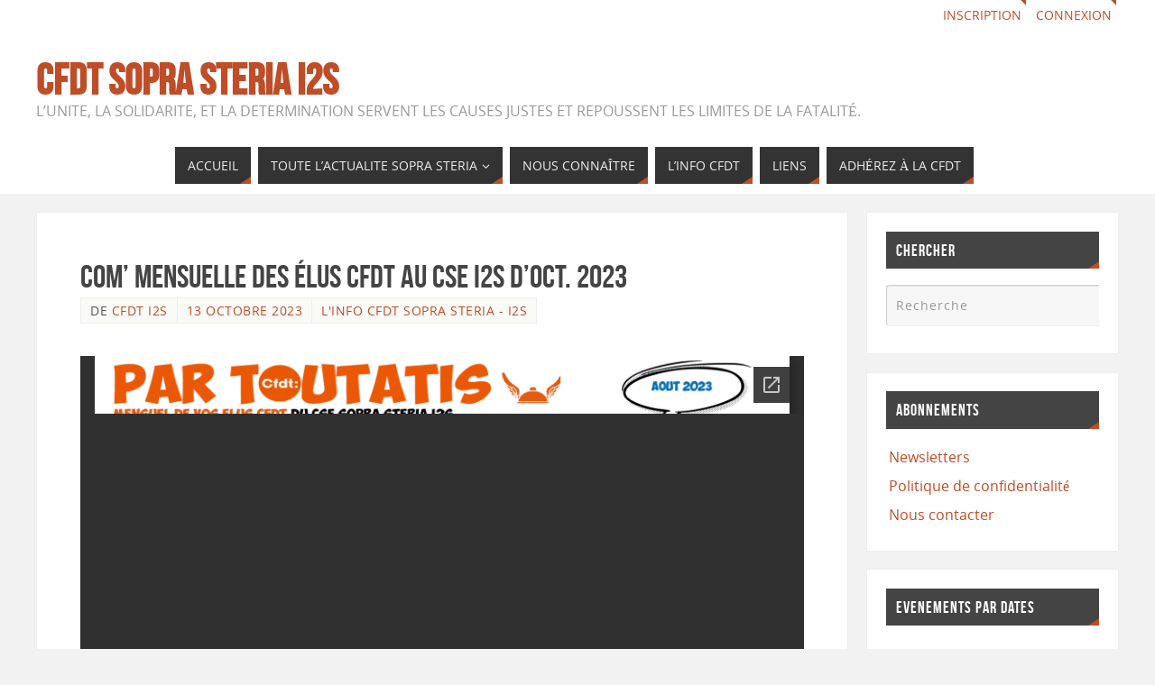

--- FILE ---
content_type: text/html; charset=UTF-8
request_url: https://www.cfdt-soprasteria-i2s.com/2023/10/13/com-mensuelle-des-elus-cfdt-au-cse-i2s-doct-2023/
body_size: 13961
content:
<!DOCTYPE html>
<html  xmlns="http://www.w3.org/1999/xhtml" prefix="" lang="fr-FR">
<head>
<meta name="viewport" content="width=device-width, user-scalable=no, initial-scale=1.0, minimum-scale=1.0, maximum-scale=1.0">
<meta http-equiv="Content-Type" content="text/html; charset=UTF-8" />
<link rel="profile" href="https://gmpg.org/xfn/11" />
<link rel="pingback" href="https://www.cfdt-soprasteria-i2s.com/xmlrpc.php" />

<!-- BEGIN Metadata added by the Add-Meta-Tags WordPress plugin -->
<meta name="keywords" content="droit, steria, sopra, cfdt, defense, rtt, congé, accord steria, accord sopra, essentiel, cfdt i2s, cfdt sopra, l info cfdt sopra steria - i2s" />
<!-- END Metadata added by the Add-Meta-Tags WordPress plugin -->

<title>Com’ mensuelle des élus CFDT au CSE I2S d&#8217;oct. 2023 &#8211; CFDT Sopra Steria I2S</title>
<style type="text/css">/* Parabola Custom CSS */</style><meta name='robots' content='max-image-preview:large' />
	<style>img:is([sizes="auto" i], [sizes^="auto," i]) { contain-intrinsic-size: 3000px 1500px }</style>
	<link rel="alternate" type="application/rss+xml" title="CFDT Sopra Steria I2S &raquo; Flux" href="https://www.cfdt-soprasteria-i2s.com/feed/" />
<script type="text/javascript">
/* <![CDATA[ */
window._wpemojiSettings = {"baseUrl":"https:\/\/s.w.org\/images\/core\/emoji\/16.0.1\/72x72\/","ext":".png","svgUrl":"https:\/\/s.w.org\/images\/core\/emoji\/16.0.1\/svg\/","svgExt":".svg","source":{"concatemoji":"https:\/\/www.cfdt-soprasteria-i2s.com\/wp-includes\/js\/wp-emoji-release.min.js?ver=a99ea2991798dbf2fc42e70164f6a579"}};
/*! This file is auto-generated */
!function(s,n){var o,i,e;function c(e){try{var t={supportTests:e,timestamp:(new Date).valueOf()};sessionStorage.setItem(o,JSON.stringify(t))}catch(e){}}function p(e,t,n){e.clearRect(0,0,e.canvas.width,e.canvas.height),e.fillText(t,0,0);var t=new Uint32Array(e.getImageData(0,0,e.canvas.width,e.canvas.height).data),a=(e.clearRect(0,0,e.canvas.width,e.canvas.height),e.fillText(n,0,0),new Uint32Array(e.getImageData(0,0,e.canvas.width,e.canvas.height).data));return t.every(function(e,t){return e===a[t]})}function u(e,t){e.clearRect(0,0,e.canvas.width,e.canvas.height),e.fillText(t,0,0);for(var n=e.getImageData(16,16,1,1),a=0;a<n.data.length;a++)if(0!==n.data[a])return!1;return!0}function f(e,t,n,a){switch(t){case"flag":return n(e,"\ud83c\udff3\ufe0f\u200d\u26a7\ufe0f","\ud83c\udff3\ufe0f\u200b\u26a7\ufe0f")?!1:!n(e,"\ud83c\udde8\ud83c\uddf6","\ud83c\udde8\u200b\ud83c\uddf6")&&!n(e,"\ud83c\udff4\udb40\udc67\udb40\udc62\udb40\udc65\udb40\udc6e\udb40\udc67\udb40\udc7f","\ud83c\udff4\u200b\udb40\udc67\u200b\udb40\udc62\u200b\udb40\udc65\u200b\udb40\udc6e\u200b\udb40\udc67\u200b\udb40\udc7f");case"emoji":return!a(e,"\ud83e\udedf")}return!1}function g(e,t,n,a){var r="undefined"!=typeof WorkerGlobalScope&&self instanceof WorkerGlobalScope?new OffscreenCanvas(300,150):s.createElement("canvas"),o=r.getContext("2d",{willReadFrequently:!0}),i=(o.textBaseline="top",o.font="600 32px Arial",{});return e.forEach(function(e){i[e]=t(o,e,n,a)}),i}function t(e){var t=s.createElement("script");t.src=e,t.defer=!0,s.head.appendChild(t)}"undefined"!=typeof Promise&&(o="wpEmojiSettingsSupports",i=["flag","emoji"],n.supports={everything:!0,everythingExceptFlag:!0},e=new Promise(function(e){s.addEventListener("DOMContentLoaded",e,{once:!0})}),new Promise(function(t){var n=function(){try{var e=JSON.parse(sessionStorage.getItem(o));if("object"==typeof e&&"number"==typeof e.timestamp&&(new Date).valueOf()<e.timestamp+604800&&"object"==typeof e.supportTests)return e.supportTests}catch(e){}return null}();if(!n){if("undefined"!=typeof Worker&&"undefined"!=typeof OffscreenCanvas&&"undefined"!=typeof URL&&URL.createObjectURL&&"undefined"!=typeof Blob)try{var e="postMessage("+g.toString()+"("+[JSON.stringify(i),f.toString(),p.toString(),u.toString()].join(",")+"));",a=new Blob([e],{type:"text/javascript"}),r=new Worker(URL.createObjectURL(a),{name:"wpTestEmojiSupports"});return void(r.onmessage=function(e){c(n=e.data),r.terminate(),t(n)})}catch(e){}c(n=g(i,f,p,u))}t(n)}).then(function(e){for(var t in e)n.supports[t]=e[t],n.supports.everything=n.supports.everything&&n.supports[t],"flag"!==t&&(n.supports.everythingExceptFlag=n.supports.everythingExceptFlag&&n.supports[t]);n.supports.everythingExceptFlag=n.supports.everythingExceptFlag&&!n.supports.flag,n.DOMReady=!1,n.readyCallback=function(){n.DOMReady=!0}}).then(function(){return e}).then(function(){var e;n.supports.everything||(n.readyCallback(),(e=n.source||{}).concatemoji?t(e.concatemoji):e.wpemoji&&e.twemoji&&(t(e.twemoji),t(e.wpemoji)))}))}((window,document),window._wpemojiSettings);
/* ]]> */
</script>
<link rel='stylesheet' id='validate-engine-css-css' href='https://www.cfdt-soprasteria-i2s.com/wp-content/plugins/wysija-newsletters/css/validationEngine.jquery.css?ver=2.21' type='text/css' media='all' />
<style id='wp-emoji-styles-inline-css' type='text/css'>

	img.wp-smiley, img.emoji {
		display: inline !important;
		border: none !important;
		box-shadow: none !important;
		height: 1em !important;
		width: 1em !important;
		margin: 0 0.07em !important;
		vertical-align: -0.1em !important;
		background: none !important;
		padding: 0 !important;
	}
</style>
<link rel='stylesheet' id='wp-block-library-css' href='https://www.cfdt-soprasteria-i2s.com/wp-includes/css/dist/block-library/style.min.css?ver=a99ea2991798dbf2fc42e70164f6a579' type='text/css' media='all' />
<style id='classic-theme-styles-inline-css' type='text/css'>
/*! This file is auto-generated */
.wp-block-button__link{color:#fff;background-color:#32373c;border-radius:9999px;box-shadow:none;text-decoration:none;padding:calc(.667em + 2px) calc(1.333em + 2px);font-size:1.125em}.wp-block-file__button{background:#32373c;color:#fff;text-decoration:none}
</style>
<style id='bp-login-form-style-inline-css' type='text/css'>
.widget_bp_core_login_widget .bp-login-widget-user-avatar{float:left}.widget_bp_core_login_widget .bp-login-widget-user-links{margin-left:70px}#bp-login-widget-form label{display:block;font-weight:600;margin:15px 0 5px;width:auto}#bp-login-widget-form input[type=password],#bp-login-widget-form input[type=text]{background-color:#fafafa;border:1px solid #d6d6d6;border-radius:0;font:inherit;font-size:100%;padding:.5em;width:100%}#bp-login-widget-form .bp-login-widget-register-link,#bp-login-widget-form .login-submit{display:inline;width:-moz-fit-content;width:fit-content}#bp-login-widget-form .bp-login-widget-register-link{margin-left:1em}#bp-login-widget-form .bp-login-widget-register-link a{filter:invert(1)}#bp-login-widget-form .bp-login-widget-pwd-link{font-size:80%}

</style>
<style id='bp-member-style-inline-css' type='text/css'>
[data-type="bp/member"] input.components-placeholder__input{border:1px solid #757575;border-radius:2px;flex:1 1 auto;padding:6px 8px}.bp-block-member{position:relative}.bp-block-member .member-content{display:flex}.bp-block-member .user-nicename{display:block}.bp-block-member .user-nicename a{border:none;color:currentColor;text-decoration:none}.bp-block-member .bp-profile-button{width:100%}.bp-block-member .bp-profile-button a.button{bottom:10px;display:inline-block;margin:18px 0 0;position:absolute;right:0}.bp-block-member.has-cover .item-header-avatar,.bp-block-member.has-cover .member-content,.bp-block-member.has-cover .member-description{z-index:2}.bp-block-member.has-cover .member-content,.bp-block-member.has-cover .member-description{padding-top:75px}.bp-block-member.has-cover .bp-member-cover-image{background-color:#c5c5c5;background-position:top;background-repeat:no-repeat;background-size:cover;border:0;display:block;height:150px;left:0;margin:0;padding:0;position:absolute;top:0;width:100%;z-index:1}.bp-block-member img.avatar{height:auto;width:auto}.bp-block-member.avatar-none .item-header-avatar{display:none}.bp-block-member.avatar-none.has-cover{min-height:200px}.bp-block-member.avatar-full{min-height:150px}.bp-block-member.avatar-full .item-header-avatar{width:180px}.bp-block-member.avatar-thumb .member-content{align-items:center;min-height:50px}.bp-block-member.avatar-thumb .item-header-avatar{width:70px}.bp-block-member.avatar-full.has-cover{min-height:300px}.bp-block-member.avatar-full.has-cover .item-header-avatar{width:200px}.bp-block-member.avatar-full.has-cover img.avatar{background:#fffc;border:2px solid #fff;margin-left:20px}.bp-block-member.avatar-thumb.has-cover .item-header-avatar{padding-top:75px}.entry .entry-content .bp-block-member .user-nicename a{border:none;color:currentColor;text-decoration:none}

</style>
<style id='bp-members-style-inline-css' type='text/css'>
[data-type="bp/members"] .components-placeholder.is-appender{min-height:0}[data-type="bp/members"] .components-placeholder.is-appender .components-placeholder__label:empty{display:none}[data-type="bp/members"] .components-placeholder input.components-placeholder__input{border:1px solid #757575;border-radius:2px;flex:1 1 auto;padding:6px 8px}[data-type="bp/members"].avatar-none .member-description{width:calc(100% - 44px)}[data-type="bp/members"].avatar-full .member-description{width:calc(100% - 224px)}[data-type="bp/members"].avatar-thumb .member-description{width:calc(100% - 114px)}[data-type="bp/members"] .member-content{position:relative}[data-type="bp/members"] .member-content .is-right{position:absolute;right:2px;top:2px}[data-type="bp/members"] .columns-2 .member-content .member-description,[data-type="bp/members"] .columns-3 .member-content .member-description,[data-type="bp/members"] .columns-4 .member-content .member-description{padding-left:44px;width:calc(100% - 44px)}[data-type="bp/members"] .columns-3 .is-right{right:-10px}[data-type="bp/members"] .columns-4 .is-right{right:-50px}.bp-block-members.is-grid{display:flex;flex-wrap:wrap;padding:0}.bp-block-members.is-grid .member-content{margin:0 1.25em 1.25em 0;width:100%}@media(min-width:600px){.bp-block-members.columns-2 .member-content{width:calc(50% - .625em)}.bp-block-members.columns-2 .member-content:nth-child(2n){margin-right:0}.bp-block-members.columns-3 .member-content{width:calc(33.33333% - .83333em)}.bp-block-members.columns-3 .member-content:nth-child(3n){margin-right:0}.bp-block-members.columns-4 .member-content{width:calc(25% - .9375em)}.bp-block-members.columns-4 .member-content:nth-child(4n){margin-right:0}}.bp-block-members .member-content{display:flex;flex-direction:column;padding-bottom:1em;text-align:center}.bp-block-members .member-content .item-header-avatar,.bp-block-members .member-content .member-description{width:100%}.bp-block-members .member-content .item-header-avatar{margin:0 auto}.bp-block-members .member-content .item-header-avatar img.avatar{display:inline-block}@media(min-width:600px){.bp-block-members .member-content{flex-direction:row;text-align:left}.bp-block-members .member-content .item-header-avatar,.bp-block-members .member-content .member-description{width:auto}.bp-block-members .member-content .item-header-avatar{margin:0}}.bp-block-members .member-content .user-nicename{display:block}.bp-block-members .member-content .user-nicename a{border:none;color:currentColor;text-decoration:none}.bp-block-members .member-content time{color:#767676;display:block;font-size:80%}.bp-block-members.avatar-none .item-header-avatar{display:none}.bp-block-members.avatar-full{min-height:190px}.bp-block-members.avatar-full .item-header-avatar{width:180px}.bp-block-members.avatar-thumb .member-content{min-height:80px}.bp-block-members.avatar-thumb .item-header-avatar{width:70px}.bp-block-members.columns-2 .member-content,.bp-block-members.columns-3 .member-content,.bp-block-members.columns-4 .member-content{display:block;text-align:center}.bp-block-members.columns-2 .member-content .item-header-avatar,.bp-block-members.columns-3 .member-content .item-header-avatar,.bp-block-members.columns-4 .member-content .item-header-avatar{margin:0 auto}.bp-block-members img.avatar{height:auto;max-width:-moz-fit-content;max-width:fit-content;width:auto}.bp-block-members .member-content.has-activity{align-items:center}.bp-block-members .member-content.has-activity .item-header-avatar{padding-right:1em}.bp-block-members .member-content.has-activity .wp-block-quote{margin-bottom:0;text-align:left}.bp-block-members .member-content.has-activity .wp-block-quote cite a,.entry .entry-content .bp-block-members .user-nicename a{border:none;color:currentColor;text-decoration:none}

</style>
<style id='bp-dynamic-members-style-inline-css' type='text/css'>
.bp-dynamic-block-container .item-options{font-size:.5em;margin:0 0 1em;padding:1em 0}.bp-dynamic-block-container .item-options a.selected{font-weight:600}.bp-dynamic-block-container ul.item-list{list-style:none;margin:1em 0;padding-left:0}.bp-dynamic-block-container ul.item-list li{margin-bottom:1em}.bp-dynamic-block-container ul.item-list li:after,.bp-dynamic-block-container ul.item-list li:before{content:" ";display:table}.bp-dynamic-block-container ul.item-list li:after{clear:both}.bp-dynamic-block-container ul.item-list li .item-avatar{float:left;width:60px}.bp-dynamic-block-container ul.item-list li .item{margin-left:70px}

</style>
<style id='bp-online-members-style-inline-css' type='text/css'>
.widget_bp_core_whos_online_widget .avatar-block,[data-type="bp/online-members"] .avatar-block{display:flex;flex-flow:row wrap}.widget_bp_core_whos_online_widget .avatar-block img,[data-type="bp/online-members"] .avatar-block img{margin:.5em}

</style>
<style id='bp-active-members-style-inline-css' type='text/css'>
.widget_bp_core_recently_active_widget .avatar-block,[data-type="bp/active-members"] .avatar-block{display:flex;flex-flow:row wrap}.widget_bp_core_recently_active_widget .avatar-block img,[data-type="bp/active-members"] .avatar-block img{margin:.5em}

</style>
<style id='bp-latest-activities-style-inline-css' type='text/css'>
.bp-latest-activities .components-flex.components-select-control select[multiple]{height:auto;padding:0 8px}.bp-latest-activities .components-flex.components-select-control select[multiple]+.components-input-control__suffix svg{display:none}.bp-latest-activities-block a,.entry .entry-content .bp-latest-activities-block a{border:none;text-decoration:none}.bp-latest-activities-block .activity-list.item-list blockquote{border:none;padding:0}.bp-latest-activities-block .activity-list.item-list blockquote .activity-item:not(.mini){box-shadow:1px 0 4px #00000026;padding:0 1em;position:relative}.bp-latest-activities-block .activity-list.item-list blockquote .activity-item:not(.mini):after,.bp-latest-activities-block .activity-list.item-list blockquote .activity-item:not(.mini):before{border-color:#0000;border-style:solid;content:"";display:block;height:0;left:15px;position:absolute;width:0}.bp-latest-activities-block .activity-list.item-list blockquote .activity-item:not(.mini):before{border-top-color:#00000026;border-width:9px;bottom:-18px;left:14px}.bp-latest-activities-block .activity-list.item-list blockquote .activity-item:not(.mini):after{border-top-color:#fff;border-width:8px;bottom:-16px}.bp-latest-activities-block .activity-list.item-list blockquote .activity-item.mini .avatar{display:inline-block;height:20px;margin-right:2px;vertical-align:middle;width:20px}.bp-latest-activities-block .activity-list.item-list footer{align-items:center;display:flex}.bp-latest-activities-block .activity-list.item-list footer img.avatar{border:none;display:inline-block;margin-right:.5em}.bp-latest-activities-block .activity-list.item-list footer .activity-time-since{font-size:90%}.bp-latest-activities-block .widget-error{border-left:4px solid #0b80a4;box-shadow:1px 0 4px #00000026}.bp-latest-activities-block .widget-error p{padding:0 1em}

</style>
<style id='global-styles-inline-css' type='text/css'>
:root{--wp--preset--aspect-ratio--square: 1;--wp--preset--aspect-ratio--4-3: 4/3;--wp--preset--aspect-ratio--3-4: 3/4;--wp--preset--aspect-ratio--3-2: 3/2;--wp--preset--aspect-ratio--2-3: 2/3;--wp--preset--aspect-ratio--16-9: 16/9;--wp--preset--aspect-ratio--9-16: 9/16;--wp--preset--color--black: #000000;--wp--preset--color--cyan-bluish-gray: #abb8c3;--wp--preset--color--white: #ffffff;--wp--preset--color--pale-pink: #f78da7;--wp--preset--color--vivid-red: #cf2e2e;--wp--preset--color--luminous-vivid-orange: #ff6900;--wp--preset--color--luminous-vivid-amber: #fcb900;--wp--preset--color--light-green-cyan: #7bdcb5;--wp--preset--color--vivid-green-cyan: #00d084;--wp--preset--color--pale-cyan-blue: #8ed1fc;--wp--preset--color--vivid-cyan-blue: #0693e3;--wp--preset--color--vivid-purple: #9b51e0;--wp--preset--gradient--vivid-cyan-blue-to-vivid-purple: linear-gradient(135deg,rgba(6,147,227,1) 0%,rgb(155,81,224) 100%);--wp--preset--gradient--light-green-cyan-to-vivid-green-cyan: linear-gradient(135deg,rgb(122,220,180) 0%,rgb(0,208,130) 100%);--wp--preset--gradient--luminous-vivid-amber-to-luminous-vivid-orange: linear-gradient(135deg,rgba(252,185,0,1) 0%,rgba(255,105,0,1) 100%);--wp--preset--gradient--luminous-vivid-orange-to-vivid-red: linear-gradient(135deg,rgba(255,105,0,1) 0%,rgb(207,46,46) 100%);--wp--preset--gradient--very-light-gray-to-cyan-bluish-gray: linear-gradient(135deg,rgb(238,238,238) 0%,rgb(169,184,195) 100%);--wp--preset--gradient--cool-to-warm-spectrum: linear-gradient(135deg,rgb(74,234,220) 0%,rgb(151,120,209) 20%,rgb(207,42,186) 40%,rgb(238,44,130) 60%,rgb(251,105,98) 80%,rgb(254,248,76) 100%);--wp--preset--gradient--blush-light-purple: linear-gradient(135deg,rgb(255,206,236) 0%,rgb(152,150,240) 100%);--wp--preset--gradient--blush-bordeaux: linear-gradient(135deg,rgb(254,205,165) 0%,rgb(254,45,45) 50%,rgb(107,0,62) 100%);--wp--preset--gradient--luminous-dusk: linear-gradient(135deg,rgb(255,203,112) 0%,rgb(199,81,192) 50%,rgb(65,88,208) 100%);--wp--preset--gradient--pale-ocean: linear-gradient(135deg,rgb(255,245,203) 0%,rgb(182,227,212) 50%,rgb(51,167,181) 100%);--wp--preset--gradient--electric-grass: linear-gradient(135deg,rgb(202,248,128) 0%,rgb(113,206,126) 100%);--wp--preset--gradient--midnight: linear-gradient(135deg,rgb(2,3,129) 0%,rgb(40,116,252) 100%);--wp--preset--font-size--small: 13px;--wp--preset--font-size--medium: 20px;--wp--preset--font-size--large: 36px;--wp--preset--font-size--x-large: 42px;--wp--preset--spacing--20: 0.44rem;--wp--preset--spacing--30: 0.67rem;--wp--preset--spacing--40: 1rem;--wp--preset--spacing--50: 1.5rem;--wp--preset--spacing--60: 2.25rem;--wp--preset--spacing--70: 3.38rem;--wp--preset--spacing--80: 5.06rem;--wp--preset--shadow--natural: 6px 6px 9px rgba(0, 0, 0, 0.2);--wp--preset--shadow--deep: 12px 12px 50px rgba(0, 0, 0, 0.4);--wp--preset--shadow--sharp: 6px 6px 0px rgba(0, 0, 0, 0.2);--wp--preset--shadow--outlined: 6px 6px 0px -3px rgba(255, 255, 255, 1), 6px 6px rgba(0, 0, 0, 1);--wp--preset--shadow--crisp: 6px 6px 0px rgba(0, 0, 0, 1);}:where(.is-layout-flex){gap: 0.5em;}:where(.is-layout-grid){gap: 0.5em;}body .is-layout-flex{display: flex;}.is-layout-flex{flex-wrap: wrap;align-items: center;}.is-layout-flex > :is(*, div){margin: 0;}body .is-layout-grid{display: grid;}.is-layout-grid > :is(*, div){margin: 0;}:where(.wp-block-columns.is-layout-flex){gap: 2em;}:where(.wp-block-columns.is-layout-grid){gap: 2em;}:where(.wp-block-post-template.is-layout-flex){gap: 1.25em;}:where(.wp-block-post-template.is-layout-grid){gap: 1.25em;}.has-black-color{color: var(--wp--preset--color--black) !important;}.has-cyan-bluish-gray-color{color: var(--wp--preset--color--cyan-bluish-gray) !important;}.has-white-color{color: var(--wp--preset--color--white) !important;}.has-pale-pink-color{color: var(--wp--preset--color--pale-pink) !important;}.has-vivid-red-color{color: var(--wp--preset--color--vivid-red) !important;}.has-luminous-vivid-orange-color{color: var(--wp--preset--color--luminous-vivid-orange) !important;}.has-luminous-vivid-amber-color{color: var(--wp--preset--color--luminous-vivid-amber) !important;}.has-light-green-cyan-color{color: var(--wp--preset--color--light-green-cyan) !important;}.has-vivid-green-cyan-color{color: var(--wp--preset--color--vivid-green-cyan) !important;}.has-pale-cyan-blue-color{color: var(--wp--preset--color--pale-cyan-blue) !important;}.has-vivid-cyan-blue-color{color: var(--wp--preset--color--vivid-cyan-blue) !important;}.has-vivid-purple-color{color: var(--wp--preset--color--vivid-purple) !important;}.has-black-background-color{background-color: var(--wp--preset--color--black) !important;}.has-cyan-bluish-gray-background-color{background-color: var(--wp--preset--color--cyan-bluish-gray) !important;}.has-white-background-color{background-color: var(--wp--preset--color--white) !important;}.has-pale-pink-background-color{background-color: var(--wp--preset--color--pale-pink) !important;}.has-vivid-red-background-color{background-color: var(--wp--preset--color--vivid-red) !important;}.has-luminous-vivid-orange-background-color{background-color: var(--wp--preset--color--luminous-vivid-orange) !important;}.has-luminous-vivid-amber-background-color{background-color: var(--wp--preset--color--luminous-vivid-amber) !important;}.has-light-green-cyan-background-color{background-color: var(--wp--preset--color--light-green-cyan) !important;}.has-vivid-green-cyan-background-color{background-color: var(--wp--preset--color--vivid-green-cyan) !important;}.has-pale-cyan-blue-background-color{background-color: var(--wp--preset--color--pale-cyan-blue) !important;}.has-vivid-cyan-blue-background-color{background-color: var(--wp--preset--color--vivid-cyan-blue) !important;}.has-vivid-purple-background-color{background-color: var(--wp--preset--color--vivid-purple) !important;}.has-black-border-color{border-color: var(--wp--preset--color--black) !important;}.has-cyan-bluish-gray-border-color{border-color: var(--wp--preset--color--cyan-bluish-gray) !important;}.has-white-border-color{border-color: var(--wp--preset--color--white) !important;}.has-pale-pink-border-color{border-color: var(--wp--preset--color--pale-pink) !important;}.has-vivid-red-border-color{border-color: var(--wp--preset--color--vivid-red) !important;}.has-luminous-vivid-orange-border-color{border-color: var(--wp--preset--color--luminous-vivid-orange) !important;}.has-luminous-vivid-amber-border-color{border-color: var(--wp--preset--color--luminous-vivid-amber) !important;}.has-light-green-cyan-border-color{border-color: var(--wp--preset--color--light-green-cyan) !important;}.has-vivid-green-cyan-border-color{border-color: var(--wp--preset--color--vivid-green-cyan) !important;}.has-pale-cyan-blue-border-color{border-color: var(--wp--preset--color--pale-cyan-blue) !important;}.has-vivid-cyan-blue-border-color{border-color: var(--wp--preset--color--vivid-cyan-blue) !important;}.has-vivid-purple-border-color{border-color: var(--wp--preset--color--vivid-purple) !important;}.has-vivid-cyan-blue-to-vivid-purple-gradient-background{background: var(--wp--preset--gradient--vivid-cyan-blue-to-vivid-purple) !important;}.has-light-green-cyan-to-vivid-green-cyan-gradient-background{background: var(--wp--preset--gradient--light-green-cyan-to-vivid-green-cyan) !important;}.has-luminous-vivid-amber-to-luminous-vivid-orange-gradient-background{background: var(--wp--preset--gradient--luminous-vivid-amber-to-luminous-vivid-orange) !important;}.has-luminous-vivid-orange-to-vivid-red-gradient-background{background: var(--wp--preset--gradient--luminous-vivid-orange-to-vivid-red) !important;}.has-very-light-gray-to-cyan-bluish-gray-gradient-background{background: var(--wp--preset--gradient--very-light-gray-to-cyan-bluish-gray) !important;}.has-cool-to-warm-spectrum-gradient-background{background: var(--wp--preset--gradient--cool-to-warm-spectrum) !important;}.has-blush-light-purple-gradient-background{background: var(--wp--preset--gradient--blush-light-purple) !important;}.has-blush-bordeaux-gradient-background{background: var(--wp--preset--gradient--blush-bordeaux) !important;}.has-luminous-dusk-gradient-background{background: var(--wp--preset--gradient--luminous-dusk) !important;}.has-pale-ocean-gradient-background{background: var(--wp--preset--gradient--pale-ocean) !important;}.has-electric-grass-gradient-background{background: var(--wp--preset--gradient--electric-grass) !important;}.has-midnight-gradient-background{background: var(--wp--preset--gradient--midnight) !important;}.has-small-font-size{font-size: var(--wp--preset--font-size--small) !important;}.has-medium-font-size{font-size: var(--wp--preset--font-size--medium) !important;}.has-large-font-size{font-size: var(--wp--preset--font-size--large) !important;}.has-x-large-font-size{font-size: var(--wp--preset--font-size--x-large) !important;}
:where(.wp-block-post-template.is-layout-flex){gap: 1.25em;}:where(.wp-block-post-template.is-layout-grid){gap: 1.25em;}
:where(.wp-block-columns.is-layout-flex){gap: 2em;}:where(.wp-block-columns.is-layout-grid){gap: 2em;}
:root :where(.wp-block-pullquote){font-size: 1.5em;line-height: 1.6;}
</style>
<link rel='stylesheet' id='bootstrap-css' href='https://www.cfdt-soprasteria-i2s.com/wp-content/plugins/ajax-bootmodal-login/assets/css/bootstrap.min.css?ver=a99ea2991798dbf2fc42e70164f6a579' type='text/css' media='all' />
<link rel='stylesheet' id='contact-form-7-css' href='https://www.cfdt-soprasteria-i2s.com/wp-content/plugins/contact-form-7/includes/css/styles.css?ver=5.7.4' type='text/css' media='all' />
<link rel='stylesheet' id='pp-bootstrap-css' href='https://www.cfdt-soprasteria-i2s.com/wp-content/plugins/ppress/assets/css/flat-ui/bs/css/bs.css?ver=a99ea2991798dbf2fc42e70164f6a579' type='text/css' media='all' />
<link rel='stylesheet' id='pp-flat-ui-css' href='https://www.cfdt-soprasteria-i2s.com/wp-content/plugins/ppress/assets/css/flat-ui/css/flat-ui.css?ver=a99ea2991798dbf2fc42e70164f6a579' type='text/css' media='all' />
<link rel='stylesheet' id='ppcore-css' href='https://www.cfdt-soprasteria-i2s.com/wp-content/plugins/ppress/assets/css/ppcore.css?ver=a99ea2991798dbf2fc42e70164f6a579' type='text/css' media='all' />
<link rel='stylesheet' id='if-menu-site-css-css' href='https://www.cfdt-soprasteria-i2s.com/wp-content/plugins/if-menu/assets/if-menu-site.css?ver=a99ea2991798dbf2fc42e70164f6a579' type='text/css' media='all' />
<link rel='stylesheet' id='parabola-fonts-css' href='https://www.cfdt-soprasteria-i2s.com/wp-content/themes/parabola/fonts/fontfaces.css?ver=2.4.0.1' type='text/css' media='all' />
<link rel='stylesheet' id='parabola-style-css' href='https://www.cfdt-soprasteria-i2s.com/wp-content/themes/parabola/style.css?ver=2.4.0.1' type='text/css' media='all' />
<style id='parabola-style-inline-css' type='text/css'>
#header, #main, .topmenu, #colophon, #footer2-inner { max-width: 1200px; } #container.one-column { } #container.two-columns-right #secondary { width:280px; float:right; } #container.two-columns-right #content { width:900px; float:left; } /*fallback*/ #container.two-columns-right #content { width:calc(100% - 300px); float:left; } #container.two-columns-left #primary { width:280px; float:left; } #container.two-columns-left #content { width:900px; float:right; } /*fallback*/ #container.two-columns-left #content { width:-moz-calc(100% - 300px); float:right; width:-webkit-calc(100% - 300px); width:calc(100% - 300px); } #container.three-columns-right .sidey { width:140px; float:left; } #container.three-columns-right #primary { margin-left:20px; margin-right:20px; } #container.three-columns-right #content { width:880px; float:left; } /*fallback*/ #container.three-columns-right #content { width:-moz-calc(100% - 320px); float:left; width:-webkit-calc(100% - 320px); width:calc(100% - 320px);} #container.three-columns-left .sidey { width:140px; float:left; } #container.three-columns-left #secondary {margin-left:20px; margin-right:20px; } #container.three-columns-left #content { width:880px; float:right;} /*fallback*/ #container.three-columns-left #content { width:-moz-calc(100% - 320px); float:right; width:-webkit-calc(100% - 320px); width:calc(100% - 320px); } #container.three-columns-sided .sidey { width:140px; float:left; } #container.three-columns-sided #secondary { float:right; } #container.three-columns-sided #content { width:880px; float:right; /*fallback*/ width:-moz-calc(100% - 320px); float:right; width:-webkit-calc(100% - 320px); float:right; width:calc(100% - 320px); float:right; margin: 0 160px 0 -1200px; } body { font-family: "Open Sans"; } #content h1.entry-title a, #content h2.entry-title a, #content h1.entry-title , #content h2.entry-title, #frontpage .nivo-caption h3, .column-header-image, .column-header-noimage, .columnmore { font-family: "Bebas Neue"; } .widget-title, .widget-title a { line-height: normal; font-family: "Bebas Neue"; } .entry-content h1, .entry-content h2, .entry-content h3, .entry-content h4, .entry-content h5, .entry-content h6, h3#comments-title, #comments #reply-title { font-family: "Yanone Kaffeesatz Regular"; } #site-title span a { font-family: "Bebas Neue"; } #access ul li a, #access ul li a span { font-family: "Open Sans"; } body { color: #555555; background-color: #F3F3EE } a { color: #BF4D28; } a:hover { color: #E6AC27; } #header-full { background-color: #FFFFFF; } #site-title span a { color:#BF4D28; } #site-description { color:#999999; } .socials a { background-color: #BF4D28; } .socials .socials-hover { background-color: #333333; } .breadcrumbs:before { border-color: transparent transparent transparent #555555; } #access a, #nav-toggle span { color: #EEEEEE; background-color: #333333; } @media (max-width: 650px) { #access, #nav-toggle { background-color: #333333; } } #access a:hover { color: #E6AC27; background-color: #444444; } #access > .menu > ul > li > a:after, #access > .menu > ul ul:after { border-color: transparent transparent #BF4D28 transparent; } #access ul li:hover a:after { border-bottom-color:#E6AC27;} #access ul li.current_page_item > a, #access ul li.current-menu-item > a, /*#access ul li.current_page_parent > a, #access ul li.current-menu-parent > a,*/ #access ul li.current_page_ancestor > a, #access ul li.current-menu-ancestor > a { color: #FFFFFF; background-color: #000000; } #access ul li.current_page_item > a:hover, #access ul li.current-menu-item > a:hover, /*#access ul li.current_page_parent > a:hover, #access ul li.current-menu-parent > a:hover,*/ #access ul li.current_page_ancestor > a:hover, #access ul li.current-menu-ancestor > a:hover { color: #E6AC27; } #access ul ul { box-shadow: 3px 3px 0 rgba(102,102,102,0.3); } .topmenu ul li a { color: ; } .topmenu ul li a:after { border-color: #BF4D28 transparent transparent transparent; } .topmenu ul li a:hover:after {border-top-color:#E6AC27} .topmenu ul li a:hover { color: #BF4D28; background-color: ; } div.post, div.page, div.hentry, div.product, div[class^='post-'], #comments, .comments, .column-text, .column-image, #srights, #slefts, #front-text3, #front-text4, .page-title, .page-header, article.post, article.page, article.hentry, .contentsearch, #author-info, #nav-below, .yoyo > li, .woocommerce #mainwoo { background-color: #FFFFFF; } div.post, div.page, div.hentry, .sidey .widget-container, #comments, .commentlist .comment-body, article.post, article.page, article.hentry, #nav-below, .page-header, .yoyo > li, #front-text3, #front-text4 { border-color: #EEEEEE; } #author-info, #entry-author-info { border-color: #F7F7F7; } #entry-author-info #author-avatar, #author-info #author-avatar { border-color: #EEEEEE; } article.sticky:hover { border-color: rgba(230,172,39,.6); } .sidey .widget-container { color: #333333; background-color: #FFFFFF; } .sidey .widget-title { color: #FFFFFF; background-color: #444444; } .sidey .widget-title:after { border-color: transparent transparent #BF4D28; } .sidey .widget-container a { color: #BF4D28; } .sidey .widget-container a:hover { color: #E6AC27; } .entry-content h1, .entry-content h2, .entry-content h3, .entry-content h4, .entry-content h5, .entry-content h6 { color: #444444; } .entry-title, .entry-title a, .page-title { color: #444444; } .entry-title a:hover { color: #000000; } #content h3.entry-format { color: #EEEEEE; background-color: #333333; border-color: #333333; } #content h3.entry-format { color: #EEEEEE; background-color: #333333; border-color: #333333; } .comments-link { background-color: #F7F7F7; } .comments-link:before { border-color: #F7F7F7 transparent transparent; } #footer { color: #AAAAAA; background-color: #1A1917; } #footer2 { color: #AAAAAA; background-color: #131211; border-color:rgba(255,255,255,.1); } #footer a { color: #BF4D28; } #footer a:hover { color: #E6AC27; } #footer2 a { color: #BF4D28; } #footer2 a:hover { color: #E6AC27; } #footer .widget-container { color: #333333; background-color: #FFFFFF; } #footer .widget-title { color: #FFFFFF; background-color: #444444; } #footer .widget-title:after { border-color: transparent transparent #BF4D28; } .footermenu ul li a:after { border-color: transparent transparent #BF4D28 transparent; } a.continue-reading-link { color:#EEEEEE !important; background:#333333; border-color:#EEEEEE; } a.continue-reading-link:hover { background-color:#BF4D28; } .button, #respond .form-submit input#submit { background-color: #F7F7F7; border-color: #EEEEEE; } .button:hover, #respond .form-submit input#submit:hover { border-color: #CCCCCC; } .entry-content tr th, .entry-content thead th { color: #FFFFFF; background-color: #444444; } .entry-content fieldset, .entry-content tr td { border-color: #CCCCCC; } hr { background-color: #CCCCCC; } input[type="text"], input[type="password"], input[type="email"], textarea, select, input[type="color"],input[type="date"],input[type="datetime"],input[type="datetime-local"],input[type="month"],input[type="number"],input[type="range"], input[type="search"],input[type="tel"],input[type="time"],input[type="url"],input[type="week"] { background-color: #F7F7F7; border-color: #CCCCCC #EEEEEE #EEEEEE #CCCCCC; color: #555555; } input[type="submit"], input[type="reset"] { color: #555555; background-color: #F7F7F7; border-color: #EEEEEE;} input[type="text"]:hover, input[type="password"]:hover, input[type="email"]:hover, textarea:hover, input[type="color"]:hover, input[type="date"]:hover, input[type="datetime"]:hover, input[type="datetime-local"]:hover, input[type="month"]:hover, input[type="number"]:hover, input[type="range"]:hover, input[type="search"]:hover, input[type="tel"]:hover, input[type="time"]:hover, input[type="url"]:hover, input[type="week"]:hover { background-color: rgb(247,247,247); background-color: rgba(247,247,247,0.4); } .entry-content code { border-color: #CCCCCC; background-color: #F7F7F7; } .entry-content pre { background-color: #F7F7F7; } .entry-content blockquote { border-color: #BF4D28; background-color: #F7F7F7; } abbr, acronym { border-color: #555555; } span.edit-link { color: #555555; background-color: #EEEEEE; border-color: #F7F7F7; } .meta-border .entry-meta span, .meta-border .entry-utility span.bl_posted { border-color: #F7F7F7; } .meta-accented .entry-meta span, .meta-accented .entry-utility span.bl_posted { background-color: #EEEEEE; border-color: #F7F7F7; } .comment-meta a { color: #999999; } .comment-author { background-color: #F7F7F7; } .comment-details:after { border-color: transparent transparent transparent #F7F7F7; } .comment:hover > div > .comment-author { background-color: #EEEEEE; } .comment:hover > div > .comment-author .comment-details:after { border-color: transparent transparent transparent #EEEEEE; } #respond .form-allowed-tags { color: #999999; } .comment .reply a { border-color: #EEEEEE; color: #555555;} .comment .reply a:hover { background-color: #EEEEEE } .nav-next a:hover, .nav-previous a:hover {background: #F7F7F7} .pagination .current { font-weight: bold; } .pagination span, .pagination a { background-color: #FFFFFF; } .pagination a:hover { background-color: #333333;color:#BF4D28} .page-link em {background-color: #333333; color:#BF4D28;} .page-link a em {color:#E6AC27;} .page-link a:hover em {background-color:#444444;} #searchform input[type="text"] {color:#999999;} #toTop {border-color:transparent transparent #131211;} #toTop:after {border-color:transparent transparent #FFFFFF;} #toTop:hover:after {border-bottom-color:#BF4D28;} .caption-accented .wp-caption { background-color:rgb(191,77,40); background-color:rgba(191,77,40,0.8); color:#FFFFFF} .meta-themed .entry-meta span { color: #999999; background-color: #F7F7F7; border-color: #EEEEEE; } .meta-themed .entry-meta span:hover { background-color: #EEEEEE; } .meta-themed .entry-meta span a:hover { color: #555555; } .entry-content, .entry-summary, #front-text3, #front-text4 { text-align:Default ; } html { font-size:16px; line-height:1.7em; } #content h1.entry-title, #content h2.entry-title { font-size:36px ;} .widget-title, .widget-title a { font-size:18px ;} .entry-content h1 { font-size: 2.676em; } #frontpage h1 { font-size: 2.076em; } .entry-content h2 { font-size: 2.352em; } #frontpage h2 { font-size: 1.752em; } .entry-content h3 { font-size: 2.028em; } #frontpage h3 { font-size: 1.428em; } .entry-content h4 { font-size: 1.704em; } #frontpage h4 { font-size: 1.104em; } .entry-content h5 { font-size: 1.38em; } #frontpage h5 { font-size: 0.78em; } .entry-content h6 { font-size: 1.056em; } #frontpage h6 { font-size: 0.456em; } #site-title span a { font-size:48px ;} #access ul li a { font-size:14px ;} #access ul ul ul a {font-size:12px;} .nocomments, .nocomments2 {display:none;} .comments-link span { display:none;} #header-container > div:first-child { margin:40px 0 0 0px;} article.post .comments-link { display:none; } .entry-content p, .entry-content ul, .entry-content ol, .entry-content dd, .entry-content pre, .entry-content hr, .commentlist p { margin-bottom: 1.0em; } #header-widget-area { width: 33%; } #branding { height:120px; } @media (max-width: 800px) { #content h1.entry-title, #content h2.entry-title { font-size:34.2px ; } #site-title span a { font-size:43.2px;} } @media (max-width: 650px) { #content h1.entry-title, #content h2.entry-title {font-size:32.4px ;} #site-title span a { font-size:38.4px;} } @media (max-width: 480px) { #site-title span a { font-size:28.8px;} } 
</style>
<link rel='stylesheet' id='parabola-mobile-css' href='https://www.cfdt-soprasteria-i2s.com/wp-content/themes/parabola/styles/style-mobile.css?ver=2.4.0.1' type='text/css' media='all' />
<link rel='stylesheet' id='bootstrap-modal-css' href='https://www.cfdt-soprasteria-i2s.com/wp-content/plugins/ajax-bootmodal-login/assets/css/bootstrap-modal.css?ver=a99ea2991798dbf2fc42e70164f6a579' type='text/css' media='all' />
<script type="text/javascript" src="https://www.cfdt-soprasteria-i2s.com/wp-includes/js/jquery/jquery.min.js?ver=3.7.1" id="jquery-core-js"></script>
<script type="text/javascript" src="https://www.cfdt-soprasteria-i2s.com/wp-includes/js/jquery/jquery-migrate.min.js?ver=3.4.1" id="jquery-migrate-js"></script>
<script type="text/javascript" id="ajax-login-script-js-extra">
/* <![CDATA[ */
var ajax_login_object = {"ajaxurl":"https:\/\/www.cfdt-soprasteria-i2s.com\/wp-admin\/admin-ajax.php","loginRedirectURL":"https:\/\/www.cfdt-soprasteria-i2s.com\/wp-login","registerRedirectURL":"","captchaLink":"https:\/\/www.cfdt-soprasteria-i2s.com\/wp-content\/plugins\/ajax-bootmodal-login\/tmp\/captcha\/"};
/* ]]> */
</script>
<script type="text/javascript" src="https://www.cfdt-soprasteria-i2s.com/wp-content/plugins/ajax-bootmodal-login/assets/js/scripts.js?ver=a99ea2991798dbf2fc42e70164f6a579" id="ajax-login-script-js"></script>
<script type="text/javascript" id="parabola-frontend-js-extra">
/* <![CDATA[ */
var parabola_settings = {"masonry":"0","magazine":"0","mobile":"1","fitvids":"1"};
/* ]]> */
</script>
<script type="text/javascript" src="https://www.cfdt-soprasteria-i2s.com/wp-content/themes/parabola/js/frontend.js?ver=2.4.0.1" id="parabola-frontend-js"></script>
<link rel="https://api.w.org/" href="https://www.cfdt-soprasteria-i2s.com/wp-json/" /><link rel="alternate" title="JSON" type="application/json" href="https://www.cfdt-soprasteria-i2s.com/wp-json/wp/v2/posts/4664" /><link rel="EditURI" type="application/rsd+xml" title="RSD" href="https://www.cfdt-soprasteria-i2s.com/xmlrpc.php?rsd" />
<link rel="canonical" href="https://www.cfdt-soprasteria-i2s.com/2023/10/13/com-mensuelle-des-elus-cfdt-au-cse-i2s-doct-2023/" />
<link rel="alternate" title="oEmbed (JSON)" type="application/json+oembed" href="https://www.cfdt-soprasteria-i2s.com/wp-json/oembed/1.0/embed?url=https%3A%2F%2Fwww.cfdt-soprasteria-i2s.com%2F2023%2F10%2F13%2Fcom-mensuelle-des-elus-cfdt-au-cse-i2s-doct-2023%2F" />
<link rel="alternate" title="oEmbed (XML)" type="text/xml+oembed" href="https://www.cfdt-soprasteria-i2s.com/wp-json/oembed/1.0/embed?url=https%3A%2F%2Fwww.cfdt-soprasteria-i2s.com%2F2023%2F10%2F13%2Fcom-mensuelle-des-elus-cfdt-au-cse-i2s-doct-2023%2F&#038;format=xml" />

	<script type="text/javascript">var ajaxurl = 'https://www.cfdt-soprasteria-i2s.com/wp-admin/admin-ajax.php';</script>


 <!-- OneAll.com / Social Login for WordPress / v5.10.0 -->
<script data-cfasync="false" type="text/javascript">
 (function() {
  var oa = document.createElement('script'); oa.type = 'text/javascript';
  oa.async = true; oa.src = 'https://cfdt-soprasteria-i2scom.api.oneall.com/socialize/library.js';
  var s = document.getElementsByTagName('script')[0]; s.parentNode.insertBefore(oa, s);
 })();
</script>
	<style>

		/* write your CSS code here */

	</style>
<style type="text/css" id="custom-background-css">
body.custom-background { background-color: #f2f2f2; }
</style>
	<!--[if lt IE 9]>
<script>
document.createElement('header');
document.createElement('nav');
document.createElement('section');
document.createElement('article');
document.createElement('aside');
document.createElement('footer');
</script>
<![endif]-->

<script type='text/javascript' src='https://www.cfdt-soprasteria-i2s.com/wp-content/plugins/wp-spamshield/js/jscripts.php'></script> 
</head>
<body data-rsssl=1 class="bp-legacy wp-singular post-template-default single single-post postid-4664 single-format-standard custom-background wp-theme-parabola parabola-image-four caption-light meta-light parabola_triagles parabola-menu-center">

<div id="toTop"> </div>
<div id="wrapper" class="hfeed">


<div id="header-full">

<header id="header">

<nav class="topmenu"><ul id="menu-navigation-sommet" class="menu"><li id="menu-item-2694" class="menu-item menu-item-type-custom menu-item-object-custom menu-item-2694"><a href="https://www.cfdt-soprasteria-i2s.com/creer-un-compte/">Inscription</a></li>
<li id="menu-item-2693" class="menu-item menu-item-type-custom menu-item-object-custom menu-item-2693"><a href="https://www.cfdt-soprasteria-i2s.com/wp-login">Connexion</a></li>
</ul></nav>
		<div id="masthead">

			<div id="branding" role="banner" >

				<div id="header-container">
<div><div id="site-title"><span> <a href="https://www.cfdt-soprasteria-i2s.com/" title="CFDT Sopra Steria I2S" rel="home">CFDT Sopra Steria I2S</a> </span></div><div id="site-description" >L’UNITE, LA SOLIDARITE, et la DETERMINATION servent les causes justes et repoussent les limites de la fatalité.</div></div></div>								<div style="clear:both;"></div>

			</div><!-- #branding -->
			<a id="nav-toggle"><span>&nbsp;</span></a>
			
			<nav id="access" class="jssafe" role="navigation">

					<div class="skip-link screen-reader-text"><a href="#content" title="Aller au contenu principal">Aller au contenu principal</a></div>
	<div class="menu"><ul id="prime_nav" class="menu"><li id="menu-item-467" class="menu-item menu-item-type-taxonomy menu-item-object-category menu-item-467"><a href="https://www.cfdt-soprasteria-i2s.com/liens/acceuil/"><span>ACCUEIL</span></a></li>
<li id="menu-item-232" class="menu-item menu-item-type-post_type menu-item-object-page menu-item-has-children menu-item-232"><a href="https://www.cfdt-soprasteria-i2s.com/tracts/"><span>TOUTE L&#8217;ACTUALITE SOPRA STERIA</span></a>
<ul class="sub-menu">
	<li id="menu-item-439" class="menu-item menu-item-type-taxonomy menu-item-object-category current-post-ancestor current-menu-parent current-post-parent menu-item-439"><a href="https://www.cfdt-soprasteria-i2s.com/liens/tract/infosoprasteriai2s/"><span>L&#8217;info CFDT SOPRA STERIA &#8211; I2S</span></a></li>
	<li id="menu-item-237" class="menu-item menu-item-type-taxonomy menu-item-object-category menu-item-237"><a href="https://www.cfdt-soprasteria-i2s.com/liens/tract/tract-sopra-steria/"><span>L&#8217;info Sopra Steria</span></a></li>
	<li id="menu-item-2264" class="menu-item menu-item-type-taxonomy menu-item-object-category menu-item-2264"><a href="https://www.cfdt-soprasteria-i2s.com/liens/tract/l-info-sbs/"><span>L&#8217;info CFDT SBS</span></a></li>
	<li id="menu-item-2259" class="menu-item menu-item-type-taxonomy menu-item-object-category menu-item-2259"><a href="https://www.cfdt-soprasteria-i2s.com/liens/tract/info-cfdt-hr/"><span>L&#8217;INFO CFDT HR</span></a></li>
	<li id="menu-item-2296" class="menu-item menu-item-type-taxonomy menu-item-object-category menu-item-2296"><a href="https://www.cfdt-soprasteria-i2s.com/liens/tract/info-cfdt-axway/"><span>L&#8217;INFO CFDT AXWAY</span></a></li>
	<li id="menu-item-3473" class="menu-item menu-item-type-taxonomy menu-item-object-category menu-item-3473"><a href="https://www.cfdt-soprasteria-i2s.com/liens/l-info-cfdt-cimpa/"><span>L&#8217;INFO CFDT CIMPA</span></a></li>
</ul>
</li>
<li id="menu-item-340" class="menu-item menu-item-type-post_type menu-item-object-page menu-item-340"><a href="https://www.cfdt-soprasteria-i2s.com/nous-connaitre/"><span>Nous connaître</span></a></li>
<li id="menu-item-235" class="menu-item menu-item-type-taxonomy menu-item-object-category menu-item-235"><a href="https://www.cfdt-soprasteria-i2s.com/liens/tract/tract-cfdt/"><span>L&#8217;info CFDT</span></a></li>
<li id="menu-item-296" class="menu-item menu-item-type-post_type menu-item-object-page menu-item-296"><a href="https://www.cfdt-soprasteria-i2s.com/liens/"><span>Liens</span></a></li>
<li id="menu-item-162" class="menu-item menu-item-type-post_type menu-item-object-page menu-item-162"><a href="https://www.cfdt-soprasteria-i2s.com/adherez/"><span>Adhérez à la CFDT</span></a></li>
</ul></div>
			</nav><!-- #access -->

		</div><!-- #masthead -->

	<div style="clear:both;height:1px;width:1px;"> </div>

</header><!-- #header -->
</div><!-- #header-full -->
<div id="main">
	<div  id="forbottom" >
		
		<div style="clear:both;"> </div>

		
		<section id="container" class="two-columns-right">
			<div id="content" role="main">
			

				<div id="post-4664" class="post-4664 post type-post status-publish format-standard hentry category-infosoprasteriai2s">
					<h1 class="entry-title">Com’ mensuelle des élus CFDT au CSE I2S d&#8217;oct. 2023</h1>
										<div class="entry-meta">
						&nbsp; <span class="author vcard" >de <a class="url fn n" rel="author" href="https://www.cfdt-soprasteria-i2s.com/author/hakima/" title="Afficher tous les articles par CFDT I2S">CFDT I2S</a></span> <span><time class="onDate date published" datetime="2023-10-13T07:44:00+00:00"> <a href="https://www.cfdt-soprasteria-i2s.com/2023/10/13/com-mensuelle-des-elus-cfdt-au-cse-i2s-doct-2023/" rel="bookmark">13 octobre 2023</a> </time></span><time class="updated"  datetime="2023-10-09T10:45:47+00:00">9 octobre 2023</time> <span class="bl_categ"> <a href="https://www.cfdt-soprasteria-i2s.com/liens/tract/infosoprasteriai2s/" rel="tag">L'info CFDT SOPRA STERIA - I2S</a> </span>  					</div><!-- .entry-meta -->

					<div class="entry-content">
						
<p></p>


<iframe src="//docs.google.com/viewer?url=https%3A%2F%2Fwww.cfdt-soprasteria-i2s.com%2Fwp-content%2Fuploads%2F2023%2F10%2F202309_CSEI2S_CFDT_SEPT-rectif.pdf&hl=fr&embedded=true" class="gde-frame" style="width:100%; height:500px; border: none;" scrolling="no"></iframe>
<p class="gde-text"><a href="https://www.cfdt-soprasteria-i2s.com/wp-content/uploads/2023/10/202309_CSEI2S_CFDT_SEPT-rectif.pdf" class="gde-link">Télécharger (PDF, 465KB)</a></p>


<p></p>
											</div><!-- .entry-content -->


					<div class="entry-utility">
						<span class="bl_bookmark">Pour marque-pages :  <a href="https://www.cfdt-soprasteria-i2s.com/2023/10/13/com-mensuelle-des-elus-cfdt-au-cse-i2s-doct-2023/" title="Lien vers  Com’ mensuelle des élus CFDT au CSE I2S d&#8217;oct. 2023" rel="bookmark">Permaliens</a>. </span>											</div><!-- .entry-utility -->
				</div><!-- #post-## -->

				<div id="nav-below" class="navigation">
					<div class="nav-previous"><a href="https://www.cfdt-soprasteria-i2s.com/2023/10/13/com-syndicale-cfdt-i2s-doct-2023/" rel="prev"><span class="meta-nav">&laquo;</span> Com&#8217; syndicale CFDT I2S d&#8217;oct. 2023</a></div>
					<div class="nav-next"><a href="https://www.cfdt-soprasteria-i2s.com/2023/10/27/cheques-cadeaux-noel-adultes-et-enfants-2023/" rel="next"><strong>CHEQUES CADEAUX NOEL ADULTES ET ENFANTS 2023</strong> <span class="meta-nav">&raquo;</span></a></div>
				</div><!-- #nav-below -->

				

						</div><!-- #content -->
			<div id="secondary" class="widget-area sidey" role="complementary">
		
			<ul class="xoxo">
								<li id="search-5" class="widget-container widget_search"><h3 class="widget-title">Chercher</h3>
<form role="search" method="get" class="searchform" action="https://www.cfdt-soprasteria-i2s.com/">
	<label>
		<span class="screen-reader-text">Search for:</span>
		<input type="search" class="s" placeholder="Recherche" value="" name="s" />
	</label>
	<button type="submit" class="searchsubmit"><span class="screen-reader-text">Search</span></button>
</form>
</li><li id="nav_menu-5" class="widget-container widget_nav_menu"><h3 class="widget-title">Abonnements</h3><div class="menu-abonnements-container"><ul id="menu-abonnements" class="menu"><li id="menu-item-2673" class="menu-item menu-item-type-post_type menu-item-object-page menu-item-2673"><a href="https://www.cfdt-soprasteria-i2s.com/members/">Newsletters</a></li>
<li id="menu-item-2674" class="menu-item menu-item-type-post_type menu-item-object-page menu-item-privacy-policy menu-item-2674"><a rel="privacy-policy" href="https://www.cfdt-soprasteria-i2s.com/politique-de-confidentialite/">Politique de confidentialité</a></li>
<li id="menu-item-2682" class="menu-item menu-item-type-post_type menu-item-object-page menu-item-2682"><a href="https://www.cfdt-soprasteria-i2s.com/contact/">Nous contacter</a></li>
</ul></div></li><li id="calendar-4" class="widget-container widget_calendar"><h3 class="widget-title">Evenements par dates</h3><div id="calendar_wrap" class="calendar_wrap"><table id="wp-calendar" class="wp-calendar-table">
	<caption>octobre 2023</caption>
	<thead>
	<tr>
		<th scope="col" aria-label="lundi">L</th>
		<th scope="col" aria-label="mardi">M</th>
		<th scope="col" aria-label="mercredi">M</th>
		<th scope="col" aria-label="jeudi">J</th>
		<th scope="col" aria-label="vendredi">V</th>
		<th scope="col" aria-label="samedi">S</th>
		<th scope="col" aria-label="dimanche">D</th>
	</tr>
	</thead>
	<tbody>
	<tr>
		<td colspan="6" class="pad">&nbsp;</td><td>1</td>
	</tr>
	<tr>
		<td>2</td><td>3</td><td>4</td><td>5</td><td>6</td><td>7</td><td>8</td>
	</tr>
	<tr>
		<td><a href="https://www.cfdt-soprasteria-i2s.com/2023/10/09/" aria-label="Publications publiées sur 9 October 2023">9</a></td><td>10</td><td>11</td><td>12</td><td><a href="https://www.cfdt-soprasteria-i2s.com/2023/10/13/" aria-label="Publications publiées sur 13 October 2023">13</a></td><td>14</td><td>15</td>
	</tr>
	<tr>
		<td>16</td><td>17</td><td>18</td><td>19</td><td>20</td><td>21</td><td>22</td>
	</tr>
	<tr>
		<td>23</td><td>24</td><td>25</td><td>26</td><td><a href="https://www.cfdt-soprasteria-i2s.com/2023/10/27/" aria-label="Publications publiées sur 27 October 2023">27</a></td><td>28</td><td>29</td>
	</tr>
	<tr>
		<td>30</td><td>31</td>
		<td class="pad" colspan="5">&nbsp;</td>
	</tr>
	</tbody>
	</table><nav aria-label="Mois précédents et suivants" class="wp-calendar-nav">
		<span class="wp-calendar-nav-prev"><a href="https://www.cfdt-soprasteria-i2s.com/2023/09/">&laquo; Sep</a></span>
		<span class="pad">&nbsp;</span>
		<span class="wp-calendar-nav-next"><a href="https://www.cfdt-soprasteria-i2s.com/2023/11/">Nov &raquo;</a></span>
	</nav></div></li><li id="archives-3" class="widget-container widget_archive"><h3 class="widget-title">Archives</h3>
			<ul>
					<li><a href='https://www.cfdt-soprasteria-i2s.com/2025/11/'>novembre 2025</a></li>
	<li><a href='https://www.cfdt-soprasteria-i2s.com/2025/10/'>octobre 2025</a></li>
	<li><a href='https://www.cfdt-soprasteria-i2s.com/2025/09/'>septembre 2025</a></li>
	<li><a href='https://www.cfdt-soprasteria-i2s.com/2025/08/'>août 2025</a></li>
	<li><a href='https://www.cfdt-soprasteria-i2s.com/2025/07/'>juillet 2025</a></li>
	<li><a href='https://www.cfdt-soprasteria-i2s.com/2025/06/'>juin 2025</a></li>
	<li><a href='https://www.cfdt-soprasteria-i2s.com/2025/04/'>avril 2025</a></li>
	<li><a href='https://www.cfdt-soprasteria-i2s.com/2025/03/'>mars 2025</a></li>
	<li><a href='https://www.cfdt-soprasteria-i2s.com/2025/02/'>février 2025</a></li>
	<li><a href='https://www.cfdt-soprasteria-i2s.com/2025/01/'>janvier 2025</a></li>
	<li><a href='https://www.cfdt-soprasteria-i2s.com/2024/12/'>décembre 2024</a></li>
	<li><a href='https://www.cfdt-soprasteria-i2s.com/2024/11/'>novembre 2024</a></li>
	<li><a href='https://www.cfdt-soprasteria-i2s.com/2024/10/'>octobre 2024</a></li>
	<li><a href='https://www.cfdt-soprasteria-i2s.com/2024/09/'>septembre 2024</a></li>
	<li><a href='https://www.cfdt-soprasteria-i2s.com/2024/08/'>août 2024</a></li>
	<li><a href='https://www.cfdt-soprasteria-i2s.com/2024/07/'>juillet 2024</a></li>
	<li><a href='https://www.cfdt-soprasteria-i2s.com/2024/06/'>juin 2024</a></li>
	<li><a href='https://www.cfdt-soprasteria-i2s.com/2024/04/'>avril 2024</a></li>
	<li><a href='https://www.cfdt-soprasteria-i2s.com/2024/03/'>mars 2024</a></li>
	<li><a href='https://www.cfdt-soprasteria-i2s.com/2024/02/'>février 2024</a></li>
	<li><a href='https://www.cfdt-soprasteria-i2s.com/2023/12/'>décembre 2023</a></li>
	<li><a href='https://www.cfdt-soprasteria-i2s.com/2023/11/'>novembre 2023</a></li>
	<li><a href='https://www.cfdt-soprasteria-i2s.com/2023/10/'>octobre 2023</a></li>
	<li><a href='https://www.cfdt-soprasteria-i2s.com/2023/09/'>septembre 2023</a></li>
	<li><a href='https://www.cfdt-soprasteria-i2s.com/2023/08/'>août 2023</a></li>
	<li><a href='https://www.cfdt-soprasteria-i2s.com/2023/07/'>juillet 2023</a></li>
	<li><a href='https://www.cfdt-soprasteria-i2s.com/2023/06/'>juin 2023</a></li>
	<li><a href='https://www.cfdt-soprasteria-i2s.com/2023/05/'>mai 2023</a></li>
	<li><a href='https://www.cfdt-soprasteria-i2s.com/2023/04/'>avril 2023</a></li>
	<li><a href='https://www.cfdt-soprasteria-i2s.com/2023/03/'>mars 2023</a></li>
	<li><a href='https://www.cfdt-soprasteria-i2s.com/2023/02/'>février 2023</a></li>
	<li><a href='https://www.cfdt-soprasteria-i2s.com/2023/01/'>janvier 2023</a></li>
	<li><a href='https://www.cfdt-soprasteria-i2s.com/2022/12/'>décembre 2022</a></li>
	<li><a href='https://www.cfdt-soprasteria-i2s.com/2022/11/'>novembre 2022</a></li>
	<li><a href='https://www.cfdt-soprasteria-i2s.com/2022/10/'>octobre 2022</a></li>
	<li><a href='https://www.cfdt-soprasteria-i2s.com/2022/09/'>septembre 2022</a></li>
	<li><a href='https://www.cfdt-soprasteria-i2s.com/2022/08/'>août 2022</a></li>
	<li><a href='https://www.cfdt-soprasteria-i2s.com/2022/07/'>juillet 2022</a></li>
	<li><a href='https://www.cfdt-soprasteria-i2s.com/2022/06/'>juin 2022</a></li>
	<li><a href='https://www.cfdt-soprasteria-i2s.com/2022/05/'>mai 2022</a></li>
	<li><a href='https://www.cfdt-soprasteria-i2s.com/2022/04/'>avril 2022</a></li>
	<li><a href='https://www.cfdt-soprasteria-i2s.com/2022/03/'>mars 2022</a></li>
	<li><a href='https://www.cfdt-soprasteria-i2s.com/2022/02/'>février 2022</a></li>
	<li><a href='https://www.cfdt-soprasteria-i2s.com/2022/01/'>janvier 2022</a></li>
	<li><a href='https://www.cfdt-soprasteria-i2s.com/2021/12/'>décembre 2021</a></li>
	<li><a href='https://www.cfdt-soprasteria-i2s.com/2021/11/'>novembre 2021</a></li>
	<li><a href='https://www.cfdt-soprasteria-i2s.com/2021/10/'>octobre 2021</a></li>
	<li><a href='https://www.cfdt-soprasteria-i2s.com/2021/09/'>septembre 2021</a></li>
	<li><a href='https://www.cfdt-soprasteria-i2s.com/2021/08/'>août 2021</a></li>
	<li><a href='https://www.cfdt-soprasteria-i2s.com/2021/07/'>juillet 2021</a></li>
	<li><a href='https://www.cfdt-soprasteria-i2s.com/2021/06/'>juin 2021</a></li>
	<li><a href='https://www.cfdt-soprasteria-i2s.com/2021/05/'>mai 2021</a></li>
	<li><a href='https://www.cfdt-soprasteria-i2s.com/2021/04/'>avril 2021</a></li>
	<li><a href='https://www.cfdt-soprasteria-i2s.com/2021/03/'>mars 2021</a></li>
	<li><a href='https://www.cfdt-soprasteria-i2s.com/2021/02/'>février 2021</a></li>
	<li><a href='https://www.cfdt-soprasteria-i2s.com/2021/01/'>janvier 2021</a></li>
	<li><a href='https://www.cfdt-soprasteria-i2s.com/2020/12/'>décembre 2020</a></li>
	<li><a href='https://www.cfdt-soprasteria-i2s.com/2020/11/'>novembre 2020</a></li>
	<li><a href='https://www.cfdt-soprasteria-i2s.com/2020/10/'>octobre 2020</a></li>
	<li><a href='https://www.cfdt-soprasteria-i2s.com/2020/09/'>septembre 2020</a></li>
	<li><a href='https://www.cfdt-soprasteria-i2s.com/2020/08/'>août 2020</a></li>
	<li><a href='https://www.cfdt-soprasteria-i2s.com/2020/07/'>juillet 2020</a></li>
	<li><a href='https://www.cfdt-soprasteria-i2s.com/2020/06/'>juin 2020</a></li>
	<li><a href='https://www.cfdt-soprasteria-i2s.com/2020/05/'>mai 2020</a></li>
	<li><a href='https://www.cfdt-soprasteria-i2s.com/2020/04/'>avril 2020</a></li>
	<li><a href='https://www.cfdt-soprasteria-i2s.com/2020/03/'>mars 2020</a></li>
	<li><a href='https://www.cfdt-soprasteria-i2s.com/2020/02/'>février 2020</a></li>
	<li><a href='https://www.cfdt-soprasteria-i2s.com/2020/01/'>janvier 2020</a></li>
	<li><a href='https://www.cfdt-soprasteria-i2s.com/2019/12/'>décembre 2019</a></li>
	<li><a href='https://www.cfdt-soprasteria-i2s.com/2019/11/'>novembre 2019</a></li>
	<li><a href='https://www.cfdt-soprasteria-i2s.com/2019/10/'>octobre 2019</a></li>
	<li><a href='https://www.cfdt-soprasteria-i2s.com/2019/09/'>septembre 2019</a></li>
	<li><a href='https://www.cfdt-soprasteria-i2s.com/2019/08/'>août 2019</a></li>
	<li><a href='https://www.cfdt-soprasteria-i2s.com/2019/07/'>juillet 2019</a></li>
	<li><a href='https://www.cfdt-soprasteria-i2s.com/2019/06/'>juin 2019</a></li>
	<li><a href='https://www.cfdt-soprasteria-i2s.com/2019/05/'>mai 2019</a></li>
	<li><a href='https://www.cfdt-soprasteria-i2s.com/2019/04/'>avril 2019</a></li>
	<li><a href='https://www.cfdt-soprasteria-i2s.com/2019/03/'>mars 2019</a></li>
	<li><a href='https://www.cfdt-soprasteria-i2s.com/2019/02/'>février 2019</a></li>
	<li><a href='https://www.cfdt-soprasteria-i2s.com/2019/01/'>janvier 2019</a></li>
	<li><a href='https://www.cfdt-soprasteria-i2s.com/2018/12/'>décembre 2018</a></li>
	<li><a href='https://www.cfdt-soprasteria-i2s.com/2018/11/'>novembre 2018</a></li>
	<li><a href='https://www.cfdt-soprasteria-i2s.com/2018/10/'>octobre 2018</a></li>
	<li><a href='https://www.cfdt-soprasteria-i2s.com/2018/09/'>septembre 2018</a></li>
	<li><a href='https://www.cfdt-soprasteria-i2s.com/2018/08/'>août 2018</a></li>
	<li><a href='https://www.cfdt-soprasteria-i2s.com/2018/07/'>juillet 2018</a></li>
	<li><a href='https://www.cfdt-soprasteria-i2s.com/2018/06/'>juin 2018</a></li>
	<li><a href='https://www.cfdt-soprasteria-i2s.com/2018/05/'>mai 2018</a></li>
	<li><a href='https://www.cfdt-soprasteria-i2s.com/2018/04/'>avril 2018</a></li>
	<li><a href='https://www.cfdt-soprasteria-i2s.com/2018/03/'>mars 2018</a></li>
	<li><a href='https://www.cfdt-soprasteria-i2s.com/2018/02/'>février 2018</a></li>
	<li><a href='https://www.cfdt-soprasteria-i2s.com/2018/01/'>janvier 2018</a></li>
	<li><a href='https://www.cfdt-soprasteria-i2s.com/2017/12/'>décembre 2017</a></li>
	<li><a href='https://www.cfdt-soprasteria-i2s.com/2017/11/'>novembre 2017</a></li>
	<li><a href='https://www.cfdt-soprasteria-i2s.com/2017/09/'>septembre 2017</a></li>
	<li><a href='https://www.cfdt-soprasteria-i2s.com/2017/08/'>août 2017</a></li>
	<li><a href='https://www.cfdt-soprasteria-i2s.com/2017/06/'>juin 2017</a></li>
	<li><a href='https://www.cfdt-soprasteria-i2s.com/2017/04/'>avril 2017</a></li>
	<li><a href='https://www.cfdt-soprasteria-i2s.com/2016/12/'>décembre 2016</a></li>
	<li><a href='https://www.cfdt-soprasteria-i2s.com/2016/11/'>novembre 2016</a></li>
	<li><a href='https://www.cfdt-soprasteria-i2s.com/2016/10/'>octobre 2016</a></li>
	<li><a href='https://www.cfdt-soprasteria-i2s.com/2016/09/'>septembre 2016</a></li>
	<li><a href='https://www.cfdt-soprasteria-i2s.com/2016/08/'>août 2016</a></li>
	<li><a href='https://www.cfdt-soprasteria-i2s.com/2016/07/'>juillet 2016</a></li>
	<li><a href='https://www.cfdt-soprasteria-i2s.com/2016/06/'>juin 2016</a></li>
	<li><a href='https://www.cfdt-soprasteria-i2s.com/2016/05/'>mai 2016</a></li>
	<li><a href='https://www.cfdt-soprasteria-i2s.com/2016/04/'>avril 2016</a></li>
	<li><a href='https://www.cfdt-soprasteria-i2s.com/2016/03/'>mars 2016</a></li>
	<li><a href='https://www.cfdt-soprasteria-i2s.com/2016/02/'>février 2016</a></li>
	<li><a href='https://www.cfdt-soprasteria-i2s.com/2016/01/'>janvier 2016</a></li>
	<li><a href='https://www.cfdt-soprasteria-i2s.com/2015/12/'>décembre 2015</a></li>
	<li><a href='https://www.cfdt-soprasteria-i2s.com/2015/11/'>novembre 2015</a></li>
	<li><a href='https://www.cfdt-soprasteria-i2s.com/2015/08/'>août 2015</a></li>
	<li><a href='https://www.cfdt-soprasteria-i2s.com/2015/06/'>juin 2015</a></li>
	<li><a href='https://www.cfdt-soprasteria-i2s.com/2015/02/'>février 2015</a></li>
	<li><a href='https://www.cfdt-soprasteria-i2s.com/2015/01/'>janvier 2015</a></li>
	<li><a href='https://www.cfdt-soprasteria-i2s.com/201/12/'>décembre 201</a></li>
			</ul>

			</li>
		<li id="recent-posts-2" class="widget-container widget_recent_entries">
		<h3 class="widget-title">Articles récents</h3>
		<ul>
											<li>
					<a href="https://www.cfdt-soprasteria-i2s.com/2025/11/14/com-mensuelle-des-elus-cfdt-au-cse-i2s-de-nov-2025/">Com’ mensuelle des élus CFDT au CSE I2S de nov. 2025</a>
											<span class="post-date">14 novembre 2025</span>
									</li>
											<li>
					<a href="https://www.cfdt-soprasteria-i2s.com/2025/11/14/com-syndicale-cfdt-i2s-de-nov-2025/">Com&#8217; syndicale CFDT I2S de nov. 2025</a>
											<span class="post-date">14 novembre 2025</span>
									</li>
											<li>
					<a href="https://www.cfdt-soprasteria-i2s.com/2025/10/14/com-mensuelle-des-elus-cfdt-au-cse-i2s-doct-2025/">Com’ mensuelle des élus CFDT au CSE I2S d&#8217;oct. 2025</a>
											<span class="post-date">14 octobre 2025</span>
									</li>
											<li>
					<a href="https://www.cfdt-soprasteria-i2s.com/2025/10/14/com-syndicale-cfdt-i2s-doct-2025/">Com&#8217; syndicale CFDT I2S d&#8217;oct. 2025</a>
											<span class="post-date">14 octobre 2025</span>
									</li>
											<li>
					<a href="https://www.cfdt-soprasteria-i2s.com/2025/09/17/com-mensuelle-des-elus-cfdt-au-cse-i2s-de-sept-2025/">Com’ mensuelle des élus CFDT au CSE I2S de sept. 2025</a>
											<span class="post-date">17 septembre 2025</span>
									</li>
					</ul>

		</li>			</ul>

			
		</div>
		</section><!-- #container -->

	<div style="clear:both;"></div>
	</div> <!-- #forbottom -->
	</div><!-- #main -->


	<footer id="footer" role="contentinfo">
		<div id="colophon">
		
			
			
		</div><!-- #colophon -->

		<div id="footer2">
			<div id="footer2-inner">
				<nav class="footermenu"><ul id="menu-menu-bas-de-page-bis" class="menu"><li id="menu-item-363" class="menu-item menu-item-type-post_type menu-item-object-page menu-item-363"><a href="https://www.cfdt-soprasteria-i2s.com/mentions-legales/">Mentions légales</a></li>
<li id="menu-item-365" class="menu-item menu-item-type-custom menu-item-object-custom menu-item-365"><a href="http://multidist.fr">Hébergé par Multidist</a></li>
<li id="menu-item-2185" class="menu-item menu-item-type-post_type menu-item-object-page menu-item-privacy-policy menu-item-2185"><a rel="privacy-policy" href="https://www.cfdt-soprasteria-i2s.com/politique-de-confidentialite/">Politique de confidentialité</a></li>
</ul></nav>	<div style="text-align:center;padding:5px 0 2px;text-transform:uppercase;font-size:12px;margin:1em auto 0;">
	Fièrement propulsé par <a target="_blank" href="http://www.cryoutcreations.eu" title="Parabola Theme by Cryout Creations">Parabola</a> &amp; <a target="_blank" href="http://wordpress.org/"
			title="Plate-forme sémantique de publication personnelle">  WordPress.		</a>
	</div><!-- #site-info -->
				</div>
		</div><!-- #footer2 -->

	</footer><!-- #footer -->

</div><!-- #wrapper -->




<script type="speculationrules">
{"prefetch":[{"source":"document","where":{"and":[{"href_matches":"\/*"},{"not":{"href_matches":["\/wp-*.php","\/wp-admin\/*","\/wp-content\/uploads\/*","\/wp-content\/*","\/wp-content\/plugins\/*","\/wp-content\/themes\/parabola\/*","\/*\\?(.+)"]}},{"not":{"selector_matches":"a[rel~=\"nofollow\"]"}},{"not":{"selector_matches":".no-prefetch, .no-prefetch a"}}]},"eagerness":"conservative"}]}
</script>

<script type='text/javascript'>
/* <![CDATA[ */
r3f5x9JS=escape(document['referrer']);
hf4N='7f8d0360b2bb8ae447c7ad5eaf85d912';
hf4V='80f9989cf8382791a2f735fd4f80ad5f';
jQuery(document).ready(function($){var e="#commentform, .comment-respond form, .comment-form, #lostpasswordform, #registerform, #loginform, #login_form, #wpss_contact_form, .wpcf7-form, #buddypress #signup_form, #buddypress #register-page #signup_form, .buddypress #signup_form";$(e).submit(function(){$("<input>").attr("type","hidden").attr("name","r3f5x9JS").attr("value",r3f5x9JS).appendTo(e);$("<input>").attr("type","hidden").attr("name",hf4N).attr("value",hf4V).appendTo(e);return true;});$("#comment").attr({minlength:"15",maxlength:"15360"})});
/* ]]> */
</script> 
<script type="text/javascript" src="https://www.cfdt-soprasteria-i2s.com/wp-content/plugins/ajax-bootmodal-login/assets/js/bootstrap.min.js?ver=a99ea2991798dbf2fc42e70164f6a579" id="bootstrap-js"></script>
<script type="text/javascript" src="https://www.cfdt-soprasteria-i2s.com/wp-content/plugins/ajax-bootmodal-login/assets/js/bootstrap-modal.js?ver=a99ea2991798dbf2fc42e70164f6a579" id="bootstrap-modal-js"></script>
<script type="text/javascript" src="https://www.cfdt-soprasteria-i2s.com/wp-content/plugins/contact-form-7/includes/swv/js/index.js?ver=5.7.4" id="swv-js"></script>
<script type="text/javascript" id="contact-form-7-js-extra">
/* <![CDATA[ */
var wpcf7 = {"api":{"root":"https:\/\/www.cfdt-soprasteria-i2s.com\/wp-json\/","namespace":"contact-form-7\/v1"}};
/* ]]> */
</script>
<script type="text/javascript" src="https://www.cfdt-soprasteria-i2s.com/wp-content/plugins/contact-form-7/includes/js/index.js?ver=5.7.4" id="contact-form-7-js"></script>
<script type="text/javascript" src="https://www.cfdt-soprasteria-i2s.com/wp-content/plugins/wp-spamshield/js/jscripts-ftr-min.js" id="wpss-jscripts-ftr-js"></script>
        <script type="text/javascript">
            /* <![CDATA[ */
           document.querySelectorAll("ul.nav-menu").forEach(
               ulist => { 
                    if (ulist.querySelectorAll("li").length == 0) {
                        ulist.style.display = "none";

                                            } 
                }
           );
            /* ]]> */
        </script>
        <script type="text/javascript">var cryout_global_content_width = 920;</script>
</body>
</html>


--- FILE ---
content_type: text/html; charset=utf-8
request_url: https://docs.google.com/viewer?url=https%3A%2F%2Fwww.cfdt-soprasteria-i2s.com%2Fwp-content%2Fuploads%2F2023%2F10%2F202309_CSEI2S_CFDT_SEPT-rectif.pdf&hl=fr&embedded=true
body_size: 2416
content:
<!DOCTYPE html><html lang="fr" dir="ltr"><head><title>202309_CSEI2S_CFDT_SEPT-rectif.pdf</title><link rel="stylesheet" type="text/css" href="//www.gstatic.com/_/apps-viewer/_/ss/k=apps-viewer.standalone.1CWHZeGNgYA.L.W.O/am=KAAD/d=0/rs=AC2dHMKIGc0IbkUibxICbvZGN0FJmkBUgA" nonce="nLqfUfgOeNIO4-hk8p2Ndg"/></head><body><div class="ndfHFb-c4YZDc ndfHFb-c4YZDc-AHmuwe-Hr88gd-OWB6Me dif24c vhoiae LgGVmb bvmRsc ndfHFb-c4YZDc-TSZdd ndfHFb-c4YZDc-TJEFFc ndfHFb-c4YZDc-vyDMJf-aZ2wEe ndfHFb-c4YZDc-i5oIFb ndfHFb-c4YZDc-uoC0bf ndfHFb-c4YZDc-e1YmVc" aria-label="Showing viewer."><div class="ndfHFb-c4YZDc-zTETae"></div><div class="ndfHFb-c4YZDc-JNEHMb"></div><div class="ndfHFb-c4YZDc-K9a4Re"><div class="ndfHFb-c4YZDc-E7ORLb-LgbsSe ndfHFb-c4YZDc-LgbsSe-OWB6Me" aria-label="Previous"><div class="ndfHFb-c4YZDc-DH6Rkf-AHe6Kc"><div class="ndfHFb-c4YZDc-Bz112c ndfHFb-c4YZDc-DH6Rkf-Bz112c"></div></div></div><div class="ndfHFb-c4YZDc-tJiF1e-LgbsSe ndfHFb-c4YZDc-LgbsSe-OWB6Me" aria-label="Next"><div class="ndfHFb-c4YZDc-DH6Rkf-AHe6Kc"><div class="ndfHFb-c4YZDc-Bz112c ndfHFb-c4YZDc-DH6Rkf-Bz112c"></div></div></div><div class="ndfHFb-c4YZDc-q77wGc"></div><div class="ndfHFb-c4YZDc-K9a4Re-nKQ6qf ndfHFb-c4YZDc-TvD9Pc-qnnXGd" role="main"><div class="ndfHFb-c4YZDc-EglORb-ge6pde ndfHFb-c4YZDc-K9a4Re-ge6pde-Ne3sFf" role="status" tabindex="-1" aria-label="Loading"><div class="ndfHFb-c4YZDc-EglORb-ge6pde-RJLb9c ndfHFb-c4YZDc-AHmuwe-wcotoc-zTETae"><div class="ndfHFb-aZ2wEe" dir="ltr"><div class="ndfHFb-vyDMJf-aZ2wEe auswjd"><div class="aZ2wEe-pbTTYe aZ2wEe-v3pZbf"><div class="aZ2wEe-LkdAo-e9ayKc aZ2wEe-LK5yu"><div class="aZ2wEe-LkdAo aZ2wEe-hj4D6d"></div></div><div class="aZ2wEe-pehrl-TpMipd"><div class="aZ2wEe-LkdAo aZ2wEe-hj4D6d"></div></div><div class="aZ2wEe-LkdAo-e9ayKc aZ2wEe-qwU8Me"><div class="aZ2wEe-LkdAo aZ2wEe-hj4D6d"></div></div></div><div class="aZ2wEe-pbTTYe aZ2wEe-oq6NAc"><div class="aZ2wEe-LkdAo-e9ayKc aZ2wEe-LK5yu"><div class="aZ2wEe-LkdAo aZ2wEe-hj4D6d"></div></div><div class="aZ2wEe-pehrl-TpMipd"><div class="aZ2wEe-LkdAo aZ2wEe-hj4D6d"></div></div><div class="aZ2wEe-LkdAo-e9ayKc aZ2wEe-qwU8Me"><div class="aZ2wEe-LkdAo aZ2wEe-hj4D6d"></div></div></div><div class="aZ2wEe-pbTTYe aZ2wEe-gS7Ybc"><div class="aZ2wEe-LkdAo-e9ayKc aZ2wEe-LK5yu"><div class="aZ2wEe-LkdAo aZ2wEe-hj4D6d"></div></div><div class="aZ2wEe-pehrl-TpMipd"><div class="aZ2wEe-LkdAo aZ2wEe-hj4D6d"></div></div><div class="aZ2wEe-LkdAo-e9ayKc aZ2wEe-qwU8Me"><div class="aZ2wEe-LkdAo aZ2wEe-hj4D6d"></div></div></div><div class="aZ2wEe-pbTTYe aZ2wEe-nllRtd"><div class="aZ2wEe-LkdAo-e9ayKc aZ2wEe-LK5yu"><div class="aZ2wEe-LkdAo aZ2wEe-hj4D6d"></div></div><div class="aZ2wEe-pehrl-TpMipd"><div class="aZ2wEe-LkdAo aZ2wEe-hj4D6d"></div></div><div class="aZ2wEe-LkdAo-e9ayKc aZ2wEe-qwU8Me"><div class="aZ2wEe-LkdAo aZ2wEe-hj4D6d"></div></div></div></div></div></div><span class="ndfHFb-c4YZDc-EglORb-ge6pde-fmcmS ndfHFb-c4YZDc-AHmuwe-wcotoc-zTETae" aria-hidden="true">Loading&hellip;</span></div><div class="ndfHFb-c4YZDc-ujibv-nUpftc"><img class="ndfHFb-c4YZDc-ujibv-JUCs7e" src="/viewerng/thumb?ds=[base64]%3D%3D&amp;ck=lantern&amp;dsmi=unknown&amp;authuser&amp;w=800&amp;webp=true&amp;p=proj"/></div></div></div></div><script nonce="H06-rK9_FkOJpVv9quiwiA">/*

 Copyright The Closure Library Authors.
 SPDX-License-Identifier: Apache-2.0
*/
function c(a,e,f){a._preloadFailed||a.complete&&a.naturalWidth===void 0?f():a.complete&&a.naturalWidth?e():(a.addEventListener("load",function(){e()},!1),a.addEventListener("error",function(){f()},!1))}
for(var d=function(a,e,f,k){function l(){b.style.display="none"}var g=document.body.getElementsByClassName(a)[0];if(k)var b=document.getElementById(k);else{if(!g)return;b=g.getElementsByClassName(f)[0];if(!b)return}b._preloadStartTime=Date.now();b.onerror=function(){this._preloadFailed=!0};c(b,function(){b.naturalWidth<800?l():(b._preloadEndTime||(b._preloadEndTime=Date.now()),e&&(g.getElementsByClassName(e)[0].style.display="none"))},l)},h=["_initStaticViewer"],m=this||self,n;h.length&&(n=h.shift());)h.length||
d===void 0?m=m[n]&&m[n]!==Object.prototype[n]?m[n]:m[n]={}:m[n]=d;
</script><script nonce="H06-rK9_FkOJpVv9quiwiA">_initStaticViewer('ndfHFb-c4YZDc-K9a4Re-nKQ6qf','ndfHFb-c4YZDc-EglORb-ge6pde','ndfHFb-c4YZDc-ujibv-JUCs7e')</script><script type="text/javascript" charset="UTF-8" src="//www.gstatic.com/_/apps-viewer/_/js/k=apps-viewer.standalone.fr.9BQUY_PyCxs.O/am=KAAD/d=1/rs=AC2dHMIV_2MligM0J8q3_6JeU4Vo68Bh4w/m=main" nonce="H06-rK9_FkOJpVv9quiwiA"></script><script type="text/javascript" src="https://apis.google.com/js/client.js" nonce="H06-rK9_FkOJpVv9quiwiA"></script><script type="text/javascript" nonce="H06-rK9_FkOJpVv9quiwiA">_init([["0",null,null,null,null,2,null,null,null,null,0,[1],null,null,null,"https://drive.google.com",null,null,null,null,null,null,null,null,null,null,null,null,null,null,null,null,[["core-736-RC1","prod"],12,1,1],null,null,null,null,[null,null,null,null,"https://accounts.google.com/ServiceLogin?passive\u003d1209600\u0026continue\u003dhttps://docs.google.com/viewer?url%3Dhttps://www.cfdt-soprasteria-i2s.com/wp-content/uploads/2023/10/202309_CSEI2S_CFDT_SEPT-rectif.pdf%26hl%3Dfr%26embedded%3Dtrue\u0026hl\u003dfr\u0026followup\u003dhttps://docs.google.com/viewer?url%3Dhttps://www.cfdt-soprasteria-i2s.com/wp-content/uploads/2023/10/202309_CSEI2S_CFDT_SEPT-rectif.pdf%26hl%3Dfr%26embedded%3Dtrue",null,null,null,0],null,null,null,null,null,null,null,null,null,null,null,null,null,null,null,0,null,null,null,null,null,null,null,null,null,null,null,null,null,null,null,null,null,null,null,null,null,null,null,null,null,null,null,null,null,null,null,null,null,null,null,null,null,null,null,null,null,null,null,null,null,null,null,null,null,null,null,null,null,null,null,null,null,null,null,null,null,null,null,null,null,null,null,null,null,null,null,null,null,null,null,null,null,null,null,null,null,null,null,null,null,null,null,null,1],[null,"202309_CSEI2S_CFDT_SEPT-rectif.pdf","/viewerng/thumb?ds\[base64]%3D%3D\u0026ck\u003dlantern\u0026dsmi\u003dunknown\u0026authuser\u0026w\u003d800\u0026webp\u003dtrue\u0026p\u003dproj",null,null,null,null,null,null,"/viewerng/upload?ds\[base64]%3D%3D\u0026ck\u003dlantern\u0026dsmi\u003dunknown\u0026authuser\u0026p\u003dproj",null,"application/pdf",null,null,1,null,"/viewerng/viewer?url\u003dhttps://www.cfdt-soprasteria-i2s.com/wp-content/uploads/2023/10/202309_CSEI2S_CFDT_SEPT-rectif.pdf\u0026hl\u003dfr",null,"https://www.cfdt-soprasteria-i2s.com/wp-content/uploads/2023/10/202309_CSEI2S_CFDT_SEPT-rectif.pdf",null,null,0,null,null,null,null,null,"/viewerng/standalone/refresh?url\u003dhttps://www.cfdt-soprasteria-i2s.com/wp-content/uploads/2023/10/202309_CSEI2S_CFDT_SEPT-rectif.pdf\u0026hl\u003dfr\u0026embedded\u003dtrue",[null,null,"meta?id\u003dACFrOgAehOpB-RcwxFurwCefJjVUk-r6hm-8xfuchrtRjvKefbRG_pY-TdZBlZ7d216tHQ2xTfD3E3Fv0LW1rudlyJLnHod4lefkBfSgEGAJZ4-DjzKZP1A1TOxXNC9HBY_TdjeBI9KbJKrYNyjn","img?id\u003dACFrOgAehOpB-RcwxFurwCefJjVUk-r6hm-8xfuchrtRjvKefbRG_pY-TdZBlZ7d216tHQ2xTfD3E3Fv0LW1rudlyJLnHod4lefkBfSgEGAJZ4-DjzKZP1A1TOxXNC9HBY_TdjeBI9KbJKrYNyjn","press?id\u003dACFrOgAehOpB-RcwxFurwCefJjVUk-r6hm-8xfuchrtRjvKefbRG_pY-TdZBlZ7d216tHQ2xTfD3E3Fv0LW1rudlyJLnHod4lefkBfSgEGAJZ4-DjzKZP1A1TOxXNC9HBY_TdjeBI9KbJKrYNyjn","status?id\u003dACFrOgAehOpB-RcwxFurwCefJjVUk-r6hm-8xfuchrtRjvKefbRG_pY-TdZBlZ7d216tHQ2xTfD3E3Fv0LW1rudlyJLnHod4lefkBfSgEGAJZ4-DjzKZP1A1TOxXNC9HBY_TdjeBI9KbJKrYNyjn","https://doc-0g-bk-apps-viewer.googleusercontent.com/viewer/secure/pdf/3nb9bdfcv3e2h2k1cmql0ee9cvc5lole/8p9k23f29at1rfr6s7ghennu76vr66on/1764649575000/lantern/*/ACFrOgAehOpB-RcwxFurwCefJjVUk-r6hm-8xfuchrtRjvKefbRG_pY-TdZBlZ7d216tHQ2xTfD3E3Fv0LW1rudlyJLnHod4lefkBfSgEGAJZ4-DjzKZP1A1TOxXNC9HBY_TdjeBI9KbJKrYNyjn",null,"presspage?id\u003dACFrOgAehOpB-RcwxFurwCefJjVUk-r6hm-8xfuchrtRjvKefbRG_pY-TdZBlZ7d216tHQ2xTfD3E3Fv0LW1rudlyJLnHod4lefkBfSgEGAJZ4-DjzKZP1A1TOxXNC9HBY_TdjeBI9KbJKrYNyjn"],null,null,null,"pdf"],"","",2]);</script></body></html>

--- FILE ---
content_type: application/javascript
request_url: https://www.cfdt-soprasteria-i2s.com/wp-content/plugins/ajax-bootmodal-login/assets/js/bootstrap-modal.js?ver=a99ea2991798dbf2fc42e70164f6a579
body_size: 3108
content:
!function(e){"use strict";var t=function(e,t){this.init(e,t)};t.prototype={constructor:t,init:function(t,n){var r=this;this.options=n,this.$element=e(t).delegate('[data-dismiss="modal"]',"click.dismiss.modal",e.proxy(this.hide,this)),this.options.remote&&this.$element.find(".modal-body").load(this.options.remote,function(){var t=e.Event("loaded");r.$element.trigger(t)});var i="function"==typeof this.options.manager?this.options.manager.call(this):this.options.manager;i=i.appendModal?i:e(i).modalmanager().data("modalmanager"),i.appendModal(this)},toggle:function(){return this[this.isShown?"hide":"show"]()},show:function(){var t=e.Event("show");this.isShown||(this.$element.trigger(t),t.isDefaultPrevented()||(this.escape(),this.tab(),this.options.loading&&this.loading()))},hide:function(t){return t&&t.preventDefault(),t=e.Event("hide"),this.$element.trigger(t),!this.isShown||t.isDefaultPrevented()?this.isShown=!1:(this.isShown=!1,this.escape(),this.tab(),this.isLoading&&this.loading(),e(document).off("focusin.modal"),this.$element.removeClass("in").removeClass("animated").removeClass(this.options.attentionAnimation).removeClass("modal-overflow").attr("aria-hidden",!0),e.support.transition&&this.$element.hasClass("fade")?this.hideWithTransition():this.hideModal(),void 0)},layout:function(){var t=this.options.height?"height":"max-height",n=this.options.height||this.options.maxHeight;if(this.options.width){this.$element.css("width",this.options.width);var r=this;this.$element.css("margin-left",function(){return/%/gi.test(r.options.width)?-(parseInt(r.options.width)/2)+"%":-(e(this).width()/2)+"px"})}else this.$element.css("width",""),this.$element.css("margin-left","");this.$element.find(".modal-body").css("overflow","").css(t,""),n&&this.$element.find(".modal-body").css("overflow","auto").css(t,n);var i=e(window).height()-10<this.$element.height();i||this.options.modalOverflow?this.$element.css("margin-top",0).addClass("modal-overflow"):this.$element.css("margin-top",0-this.$element.height()/2).removeClass("modal-overflow")},tab:function(){var t=this;this.isShown&&this.options.consumeTab?this.$element.on("keydown.tabindex.modal","[data-tabindex]",function(n){if(n.keyCode&&9==n.keyCode){var r=e(this),s=e(this);t.$element.find("[data-tabindex]:enabled:not([readonly])").each(function(t){r=t.shiftKey?r.data("tabindex")>e(this).data("tabindex")?r=e(this):s=e(this):r.data("tabindex")<e(this).data("tabindex")?r=e(this):s=e(this)}),r[0]!==e(this)[0]?r.focus():s.focus(),n.preventDefault()}}):this.isShown||this.$element.off("keydown.tabindex.modal")},escape:function(){var e=this;this.isShown&&this.options.keyboard?(this.$element.attr("tabindex")||this.$element.attr("tabindex",-1),this.$element.on("keyup.dismiss.modal",function(t){27==t.which&&e.hide()})):this.isShown||this.$element.off("keyup.dismiss.modal")},hideWithTransition:function(){var t=this,n=setTimeout(function(){t.$element.off(e.support.transition.end),t.hideModal()},500);this.$element.one(e.support.transition.end,function(){clearTimeout(n),t.hideModal()})},hideModal:function(){var e=this.options.height?"height":"max-height",t=this.options.height||this.options.maxHeight;t&&this.$element.find(".modal-body").css("overflow","").css(e,""),this.$element.hide().trigger("hidden")},removeLoading:function(){this.$loading.remove(),this.$loading=null,this.isLoading=!1},loading:function(t){t=t||function(){};var n=this.$element.hasClass("fade")?"fade":"";if(this.isLoading)if(this.isLoading&&this.$loading){this.$loading.removeClass("in");var r=this;e.support.transition&&this.$element.hasClass("fade")?this.$loading.one(e.support.transition.end,function(){r.removeLoading()}):r.removeLoading()}else t&&t(this.isLoading);else{var i=e.support.transition&&n;this.$loading=e('<div class="loading-mask '+n+'">').append(this.options.spinner).appendTo(this.$element),i&&this.$loading[0].offsetWidth,this.$loading.addClass("in"),this.isLoading=!0,i?this.$loading.one(e.support.transition.end,t):t()}},focus:function(){var e=this.$element.find(this.options.focusOn);e=e.length?e:this.$element,e.focus()},attention:function(){if(this.options.attentionAnimation){this.$element.removeClass("animated").removeClass(this.options.attentionAnimation);var e=this;setTimeout(function(){e.$element.addClass("animated").addClass(e.options.attentionAnimation)},0)}this.focus()},destroy:function(){var t=e.Event("destroy");this.$element.trigger(t),t.isDefaultPrevented()||this.teardown()},teardown:function(){return this.$parent.length?(this.$parent!==this.$element.parent()&&this.$element.appendTo(this.$parent),this.$element.off(".modal"),this.$element.removeData("modal"),this.$element.removeClass("in").attr("aria-hidden",!0),void 0):(this.$element.remove(),this.$element=null,void 0)}},e.fn.modal=function(n,r){return this.each(function(){var s=e(this),o=s.data("modal"),u=e.extend({},e.fn.modal.defaults,s.data(),"object"==typeof n&&n);o||s.data("modal",o=new t(this,u)),"string"==typeof n?o[n].apply(o,[].concat(r)):u.show&&o.show()})},e.fn.modal.defaults={keyboard:!0,backdrop:!0,loading:!1,show:!0,width:null,height:null,maxHeight:null,modalOverflow:!1,consumeTab:!0,focusOn:null,replace:!1,resize:!1,attentionAnimation:"shake",manager:"body",spinner:'<div class="loading-spinner" style="width: 200px; margin-left: -100px;"><div class="progress progress-striped active"><div class="bar" style="width: 100%;"></div></div></div>',backdropTemplate:'<div class="modal-backdrop" />'},e.fn.modal.Constructor=t,e(function(){e(document).off("click.modal").on("click.modal.data-api",'[data-toggle="modal"]',function(t){var n=e(this),r=n.attr("href"),i=e(n.attr("data-target")||r&&r.replace(/.*(?=#[^\s]+$)/,"")),s=i.data("modal")?"toggle":e.extend({remote:!/#/.test(r)&&r},i.data(),n.data());t.preventDefault(),i.modal(s).one("hide",function(){n.focus()})})})}(window.jQuery);!function(e){"use strict";function t(e){return function(t){return this===t.target?e.apply(this,arguments):void 0}}var n=function(e,t){this.init(e,t)};n.prototype={constructor:n,init:function(t,n){if(this.$element=e(t),this.options=e.extend({},e.fn.modalmanager.defaults,this.$element.data(),"object"==typeof n&&n),this.stack=[],this.backdropCount=0,this.options.resize){var r,i=this;e(window).on("resize.modal",function(){r&&clearTimeout(r),r=setTimeout(function(){for(var e=0;e<i.stack.length;e++)i.stack[e].isShown&&i.stack[e].layout()},10)})}},createModal:function(t,n){e(t).modal(e.extend({manager:this},n))},appendModal:function(n){this.stack.push(n);var r=this;n.$element.on("show.modalmanager",t(function(){var t=function(){n.isShown=!0;var t=e.support.transition&&n.$element.hasClass("fade");r.$element.toggleClass("modal-open",r.hasOpenModal()).toggleClass("page-overflow",e(window).height()<r.$element.height()),n.$parent=n.$element.parent(),n.$container=r.createContainer(n),n.$element.appendTo(n.$container),r.backdrop(n,function(){n.$element.show(),t&&n.$element[0].offsetWidth,n.layout(),n.$element.addClass("in").attr("aria-hidden",!1);var i=function(){r.setFocus(),n.$element.trigger("shown")};t?n.$element.one(e.support.transition.end,i):i()})};n.options.replace?r.replace(t):t()})),n.$element.on("hidden.modalmanager",t(function(){if(r.backdrop(n),n.$backdrop){var t=e.support.transition&&n.$element.hasClass("fade");t&&n.$element[0].offsetWidth,e.support.transition&&n.$element.hasClass("fade")?n.$backdrop.one(e.support.transition.end,function(){r.destroyModal(n)}):r.destroyModal(n)}else r.destroyModal(n)})),n.$element.on("destroy.modalmanager",t(function(){r.removeModal(n)}))},destroyModal:function(e){e.destroy();var t=this.hasOpenModal();this.$element.toggleClass("modal-open",t),t||this.$element.removeClass("page-overflow"),this.removeContainer(e),this.setFocus()},getOpenModals:function(){for(var e=[],t=0;t<this.stack.length;t++)this.stack[t].isShown&&e.push(this.stack[t]);return e},hasOpenModal:function(){return this.getOpenModals().length>0},setFocus:function(){for(var e,t=0;t<this.stack.length;t++)this.stack[t].isShown&&(e=this.stack[t]);e&&e.focus()},removeModal:function(e){e.$element.off(".modalmanager"),e.$backdrop&&this.removeBackdrop(e),this.stack.splice(this.getIndexOfModal(e),1)},getModalAt:function(e){return this.stack[e]},getIndexOfModal:function(e){for(var t=0;t<this.stack.length;t++)if(e===this.stack[t])return t},replace:function(n){for(var r,i=0;i<this.stack.length;i++)this.stack[i].isShown&&(r=this.stack[i]);r?(this.$backdropHandle=r.$backdrop,r.$backdrop=null,n&&r.$element.one("hidden",t(e.proxy(n,this))),r.hide()):n&&n()},removeBackdrop:function(e){e.$backdrop.remove(),e.$backdrop=null},createBackdrop:function(t,n){var r;return this.$backdropHandle?(r=this.$backdropHandle,r.off(".modalmanager"),this.$backdropHandle=null,this.isLoading&&this.removeSpinner()):r=e(n).addClass(t).appendTo(this.$element),r},removeContainer:function(e){e.$container.remove(),e.$container=null},createContainer:function(n){var i;return i=e('<div class="modal-scrollable">').css("z-index",r("modal",this.getOpenModals().length)).appendTo(this.$element),n&&"static"!=n.options.backdrop?i.on("click.modal",t(function(){n.hide()})):n&&i.on("click.modal",t(function(){n.attention()})),i},backdrop:function(t,n){var i=t.$element.hasClass("fade")?"fade":"",s=t.options.backdrop&&this.backdropCount<this.options.backdropLimit;if(t.isShown&&s){var u=e.support.transition&&i&&!this.$backdropHandle;t.$backdrop=this.createBackdrop(i,t.options.backdropTemplate),t.$backdrop.css("z-index",r("backdrop",this.getOpenModals().length)),u&&t.$backdrop[0].offsetWidth,t.$backdrop.addClass("in"),this.backdropCount+=1,u?t.$backdrop.one(e.support.transition.end,n):n()}else if(!t.isShown&&t.$backdrop){t.$backdrop.removeClass("in"),this.backdropCount-=1;var a=this;e.support.transition&&t.$element.hasClass("fade")?t.$backdrop.one(e.support.transition.end,function(){a.removeBackdrop(t)}):a.removeBackdrop(t)}else n&&n()},removeSpinner:function(){this.$spinner&&this.$spinner.remove(),this.$spinner=null,this.isLoading=!1},removeLoading:function(){this.$backdropHandle&&this.$backdropHandle.remove(),this.$backdropHandle=null,this.removeSpinner()},loading:function(t){if(t=t||function(){},this.$element.toggleClass("modal-open",!this.isLoading||this.hasOpenModal()).toggleClass("page-overflow",e(window).height()<this.$element.height()),this.isLoading)if(this.isLoading&&this.$backdropHandle){this.$backdropHandle.removeClass("in");var n=this;e.support.transition?this.$backdropHandle.one(e.support.transition.end,function(){n.removeLoading()}):n.removeLoading()}else t&&t(this.isLoading);else{this.$backdropHandle=this.createBackdrop("fade",this.options.backdropTemplate),this.$backdropHandle[0].offsetWidth;var i=this.getOpenModals();this.$backdropHandle.css("z-index",r("backdrop",i.length+1)).addClass("in");var s=e(this.options.spinner).css("z-index",r("modal",i.length+1)).appendTo(this.$element).addClass("in");this.$spinner=e(this.createContainer()).append(s).on("click.modalmanager",e.proxy(this.loading,this)),this.isLoading=!0,e.support.transition?this.$backdropHandle.one(e.support.transition.end,t):t()}}};var r=function(){var t,n={};return function(r,i){if("undefined"==typeof t){var s=e('<div class="modal hide" />').appendTo("body"),o=e('<div class="modal-backdrop hide" />').appendTo("body");n.modal=+s.css("z-index"),n.backdrop=+o.css("z-index"),t=n.modal-n.backdrop,s.remove(),o.remove(),o=s=null}return n[r]+t*i}}();e.fn.modalmanager=function(t,r){return this.each(function(){var i=e(this),s=i.data("modalmanager");s||i.data("modalmanager",s=new n(this,t)),"string"==typeof t&&s[t].apply(s,[].concat(r))})},e.fn.modalmanager.defaults={backdropLimit:999,resize:!0,spinner:'<div class="loading-spinner fade" style="width: 200px; margin-left: -100px;"><div class="progress progress-striped active"><div class="bar" style="width: 100%;"></div></div></div>',backdropTemplate:'<div class="modal-backdrop" />'},e.fn.modalmanager.Constructor=n}(jQuery)